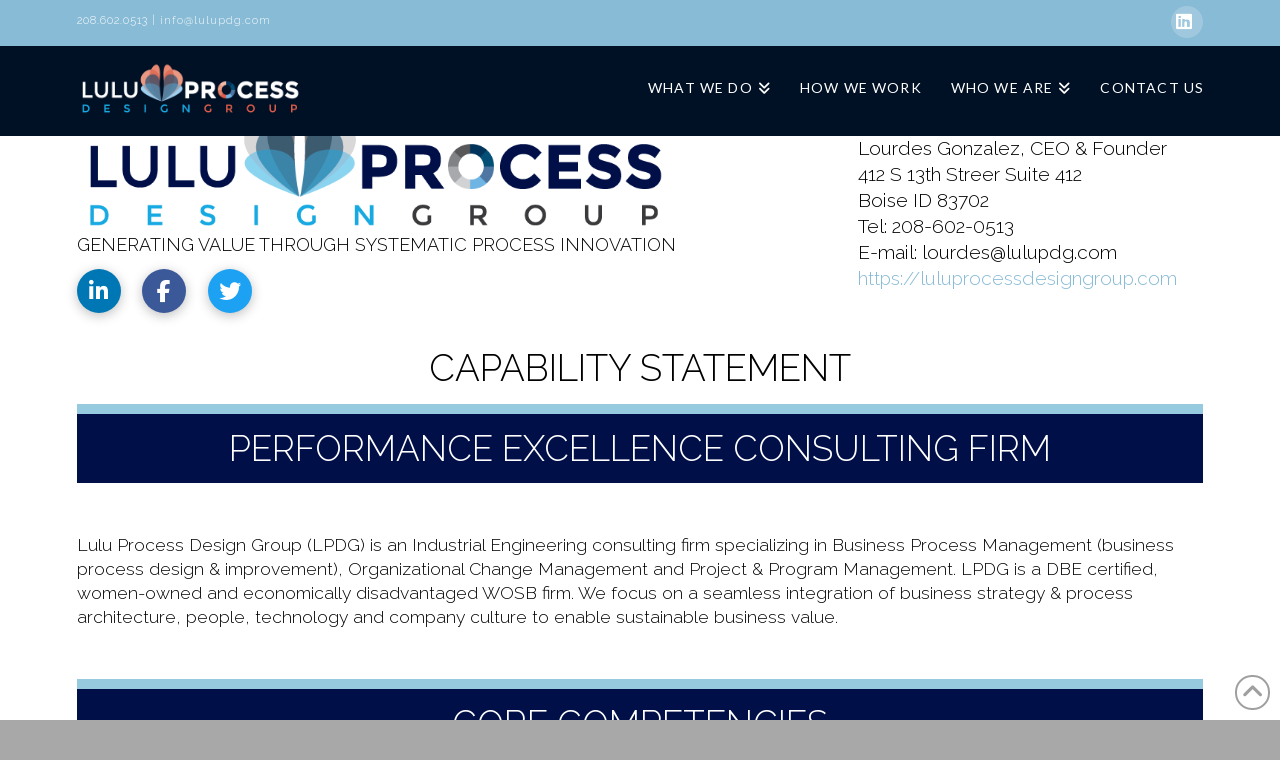

--- FILE ---
content_type: text/html; charset=UTF-8
request_url: https://luluprocessdesigngroup.com/who-we-are/capability-statement/
body_size: 20777
content:
<!DOCTYPE html>
<html class="no-js" lang="en-US">
<head>
<meta charset="UTF-8">
<meta name="viewport" content="width=device-width, initial-scale=1.0">
<link rel="pingback" href="https://luluprocessdesigngroup.com/xmlrpc.php">
<meta name='robots' content='index, follow, max-image-preview:large, max-snippet:-1, max-video-preview:-1' />
	<style>img:is([sizes="auto" i], [sizes^="auto," i]) { contain-intrinsic-size: 3000px 1500px }</style>
	
	<!-- This site is optimized with the Yoast SEO plugin v26.8 - https://yoast.com/product/yoast-seo-wordpress/ -->
	<title>Capability Statement - Lulu Process Design Group</title>
	<meta name="description" content="Processes are the business assets that create and deliver business value. Manage the maturity of your business processes using a focused, efficient andfact-based systematic assessment approach for asustainable value-driven performance." />
	<link rel="canonical" href="http://z09.976.myftpupload.com/who-we-are/capability-statement/" />
	<meta property="og:locale" content="en_US" />
	<meta property="og:type" content="article" />
	<meta property="og:title" content="Capability Statement - Lulu Process Design Group" />
	<meta property="og:description" content="Processes are the business assets that create and deliver business value. Manage the maturity of your business processes using a focused, efficient andfact-based systematic assessment approach for asustainable value-driven performance." />
	<meta property="og:url" content="http://z09.976.myftpupload.com/who-we-are/capability-statement/" />
	<meta property="og:site_name" content="Lulu Process Design Group" />
	<meta property="article:modified_time" content="2023-01-28T16:02:16+00:00" />
	<meta name="twitter:card" content="summary_large_image" />
	<meta name="twitter:label1" content="Est. reading time" />
	<meta name="twitter:data1" content="6 minutes" />
	<script type="application/ld+json" class="yoast-schema-graph">{"@context":"https://schema.org","@graph":[{"@type":"WebPage","@id":"http://z09.976.myftpupload.com/who-we-are/capability-statement/","url":"http://z09.976.myftpupload.com/who-we-are/capability-statement/","name":"Capability Statement - Lulu Process Design Group","isPartOf":{"@id":"https://luluprocessdesigngroup.com/#website"},"datePublished":"2019-05-24T16:43:22+00:00","dateModified":"2023-01-28T16:02:16+00:00","description":"Processes are the business assets that create and deliver business value. Manage the maturity of your business processes using a focused, efficient andfact-based systematic assessment approach for asustainable value-driven performance.","breadcrumb":{"@id":"http://z09.976.myftpupload.com/who-we-are/capability-statement/#breadcrumb"},"inLanguage":"en-US","potentialAction":[{"@type":"ReadAction","target":["http://z09.976.myftpupload.com/who-we-are/capability-statement/"]}]},{"@type":"BreadcrumbList","@id":"http://z09.976.myftpupload.com/who-we-are/capability-statement/#breadcrumb","itemListElement":[{"@type":"ListItem","position":1,"name":"Home","item":"https://luluprocessdesigngroup.com/"},{"@type":"ListItem","position":2,"name":"Who We Are","item":"http://z09.976.myftpupload.com/who-we-are/"},{"@type":"ListItem","position":3,"name":"Capability Statement"}]},{"@type":"WebSite","@id":"https://luluprocessdesigngroup.com/#website","url":"https://luluprocessdesigngroup.com/","name":"Lulu Process Design Group","description":"Generating Value Through Systematic Process Innovation","publisher":{"@id":"https://luluprocessdesigngroup.com/#organization"},"potentialAction":[{"@type":"SearchAction","target":{"@type":"EntryPoint","urlTemplate":"https://luluprocessdesigngroup.com/?s={search_term_string}"},"query-input":{"@type":"PropertyValueSpecification","valueRequired":true,"valueName":"search_term_string"}}],"inLanguage":"en-US"},{"@type":"Organization","@id":"https://luluprocessdesigngroup.com/#organization","name":"Lulu Process Design Group","url":"https://luluprocessdesigngroup.com/","logo":{"@type":"ImageObject","inLanguage":"en-US","@id":"https://luluprocessdesigngroup.com/#/schema/logo/image/","url":"https://luluprocessdesigngroup.com/wp-content/uploads/2018/10/Lulu_PDG_logo_blue_grey_coral.png","contentUrl":"https://luluprocessdesigngroup.com/wp-content/uploads/2018/10/Lulu_PDG_logo_blue_grey_coral.png","width":267,"height":75,"caption":"Lulu Process Design Group"},"image":{"@id":"https://luluprocessdesigngroup.com/#/schema/logo/image/"},"sameAs":["https://www.linkedin.com/in/lourdes-gonzalez-9a5b4b28"]}]}</script>
	<!-- / Yoast SEO plugin. -->


<link rel="alternate" type="application/rss+xml" title="Lulu Process Design Group &raquo; Feed" href="https://luluprocessdesigngroup.com/feed/" />
<link rel="alternate" type="application/rss+xml" title="Lulu Process Design Group &raquo; Comments Feed" href="https://luluprocessdesigngroup.com/comments/feed/" />
		<!-- This site uses the Google Analytics by MonsterInsights plugin v9.11.1 - Using Analytics tracking - https://www.monsterinsights.com/ -->
							<script src="//www.googletagmanager.com/gtag/js?id=G-XWEL8LM5YE"  data-cfasync="false" data-wpfc-render="false" type="text/javascript" async></script>
			<script data-cfasync="false" data-wpfc-render="false" type="text/javascript">
				var mi_version = '9.11.1';
				var mi_track_user = true;
				var mi_no_track_reason = '';
								var MonsterInsightsDefaultLocations = {"page_location":"https:\/\/luluprocessdesigngroup.com\/who-we-are\/capability-statement\/"};
								if ( typeof MonsterInsightsPrivacyGuardFilter === 'function' ) {
					var MonsterInsightsLocations = (typeof MonsterInsightsExcludeQuery === 'object') ? MonsterInsightsPrivacyGuardFilter( MonsterInsightsExcludeQuery ) : MonsterInsightsPrivacyGuardFilter( MonsterInsightsDefaultLocations );
				} else {
					var MonsterInsightsLocations = (typeof MonsterInsightsExcludeQuery === 'object') ? MonsterInsightsExcludeQuery : MonsterInsightsDefaultLocations;
				}

								var disableStrs = [
										'ga-disable-G-XWEL8LM5YE',
									];

				/* Function to detect opted out users */
				function __gtagTrackerIsOptedOut() {
					for (var index = 0; index < disableStrs.length; index++) {
						if (document.cookie.indexOf(disableStrs[index] + '=true') > -1) {
							return true;
						}
					}

					return false;
				}

				/* Disable tracking if the opt-out cookie exists. */
				if (__gtagTrackerIsOptedOut()) {
					for (var index = 0; index < disableStrs.length; index++) {
						window[disableStrs[index]] = true;
					}
				}

				/* Opt-out function */
				function __gtagTrackerOptout() {
					for (var index = 0; index < disableStrs.length; index++) {
						document.cookie = disableStrs[index] + '=true; expires=Thu, 31 Dec 2099 23:59:59 UTC; path=/';
						window[disableStrs[index]] = true;
					}
				}

				if ('undefined' === typeof gaOptout) {
					function gaOptout() {
						__gtagTrackerOptout();
					}
				}
								window.dataLayer = window.dataLayer || [];

				window.MonsterInsightsDualTracker = {
					helpers: {},
					trackers: {},
				};
				if (mi_track_user) {
					function __gtagDataLayer() {
						dataLayer.push(arguments);
					}

					function __gtagTracker(type, name, parameters) {
						if (!parameters) {
							parameters = {};
						}

						if (parameters.send_to) {
							__gtagDataLayer.apply(null, arguments);
							return;
						}

						if (type === 'event') {
														parameters.send_to = monsterinsights_frontend.v4_id;
							var hookName = name;
							if (typeof parameters['event_category'] !== 'undefined') {
								hookName = parameters['event_category'] + ':' + name;
							}

							if (typeof MonsterInsightsDualTracker.trackers[hookName] !== 'undefined') {
								MonsterInsightsDualTracker.trackers[hookName](parameters);
							} else {
								__gtagDataLayer('event', name, parameters);
							}
							
						} else {
							__gtagDataLayer.apply(null, arguments);
						}
					}

					__gtagTracker('js', new Date());
					__gtagTracker('set', {
						'developer_id.dZGIzZG': true,
											});
					if ( MonsterInsightsLocations.page_location ) {
						__gtagTracker('set', MonsterInsightsLocations);
					}
										__gtagTracker('config', 'G-XWEL8LM5YE', {"forceSSL":"true"} );
										window.gtag = __gtagTracker;										(function () {
						/* https://developers.google.com/analytics/devguides/collection/analyticsjs/ */
						/* ga and __gaTracker compatibility shim. */
						var noopfn = function () {
							return null;
						};
						var newtracker = function () {
							return new Tracker();
						};
						var Tracker = function () {
							return null;
						};
						var p = Tracker.prototype;
						p.get = noopfn;
						p.set = noopfn;
						p.send = function () {
							var args = Array.prototype.slice.call(arguments);
							args.unshift('send');
							__gaTracker.apply(null, args);
						};
						var __gaTracker = function () {
							var len = arguments.length;
							if (len === 0) {
								return;
							}
							var f = arguments[len - 1];
							if (typeof f !== 'object' || f === null || typeof f.hitCallback !== 'function') {
								if ('send' === arguments[0]) {
									var hitConverted, hitObject = false, action;
									if ('event' === arguments[1]) {
										if ('undefined' !== typeof arguments[3]) {
											hitObject = {
												'eventAction': arguments[3],
												'eventCategory': arguments[2],
												'eventLabel': arguments[4],
												'value': arguments[5] ? arguments[5] : 1,
											}
										}
									}
									if ('pageview' === arguments[1]) {
										if ('undefined' !== typeof arguments[2]) {
											hitObject = {
												'eventAction': 'page_view',
												'page_path': arguments[2],
											}
										}
									}
									if (typeof arguments[2] === 'object') {
										hitObject = arguments[2];
									}
									if (typeof arguments[5] === 'object') {
										Object.assign(hitObject, arguments[5]);
									}
									if ('undefined' !== typeof arguments[1].hitType) {
										hitObject = arguments[1];
										if ('pageview' === hitObject.hitType) {
											hitObject.eventAction = 'page_view';
										}
									}
									if (hitObject) {
										action = 'timing' === arguments[1].hitType ? 'timing_complete' : hitObject.eventAction;
										hitConverted = mapArgs(hitObject);
										__gtagTracker('event', action, hitConverted);
									}
								}
								return;
							}

							function mapArgs(args) {
								var arg, hit = {};
								var gaMap = {
									'eventCategory': 'event_category',
									'eventAction': 'event_action',
									'eventLabel': 'event_label',
									'eventValue': 'event_value',
									'nonInteraction': 'non_interaction',
									'timingCategory': 'event_category',
									'timingVar': 'name',
									'timingValue': 'value',
									'timingLabel': 'event_label',
									'page': 'page_path',
									'location': 'page_location',
									'title': 'page_title',
									'referrer' : 'page_referrer',
								};
								for (arg in args) {
																		if (!(!args.hasOwnProperty(arg) || !gaMap.hasOwnProperty(arg))) {
										hit[gaMap[arg]] = args[arg];
									} else {
										hit[arg] = args[arg];
									}
								}
								return hit;
							}

							try {
								f.hitCallback();
							} catch (ex) {
							}
						};
						__gaTracker.create = newtracker;
						__gaTracker.getByName = newtracker;
						__gaTracker.getAll = function () {
							return [];
						};
						__gaTracker.remove = noopfn;
						__gaTracker.loaded = true;
						window['__gaTracker'] = __gaTracker;
					})();
									} else {
										console.log("");
					(function () {
						function __gtagTracker() {
							return null;
						}

						window['__gtagTracker'] = __gtagTracker;
						window['gtag'] = __gtagTracker;
					})();
									}
			</script>
							<!-- / Google Analytics by MonsterInsights -->
		<script type="text/javascript">
/* <![CDATA[ */
window._wpemojiSettings = {"baseUrl":"https:\/\/s.w.org\/images\/core\/emoji\/16.0.1\/72x72\/","ext":".png","svgUrl":"https:\/\/s.w.org\/images\/core\/emoji\/16.0.1\/svg\/","svgExt":".svg","source":{"concatemoji":"https:\/\/luluprocessdesigngroup.com\/wp-includes\/js\/wp-emoji-release.min.js?ver=6.8.3"}};
/*! This file is auto-generated */
!function(s,n){var o,i,e;function c(e){try{var t={supportTests:e,timestamp:(new Date).valueOf()};sessionStorage.setItem(o,JSON.stringify(t))}catch(e){}}function p(e,t,n){e.clearRect(0,0,e.canvas.width,e.canvas.height),e.fillText(t,0,0);var t=new Uint32Array(e.getImageData(0,0,e.canvas.width,e.canvas.height).data),a=(e.clearRect(0,0,e.canvas.width,e.canvas.height),e.fillText(n,0,0),new Uint32Array(e.getImageData(0,0,e.canvas.width,e.canvas.height).data));return t.every(function(e,t){return e===a[t]})}function u(e,t){e.clearRect(0,0,e.canvas.width,e.canvas.height),e.fillText(t,0,0);for(var n=e.getImageData(16,16,1,1),a=0;a<n.data.length;a++)if(0!==n.data[a])return!1;return!0}function f(e,t,n,a){switch(t){case"flag":return n(e,"\ud83c\udff3\ufe0f\u200d\u26a7\ufe0f","\ud83c\udff3\ufe0f\u200b\u26a7\ufe0f")?!1:!n(e,"\ud83c\udde8\ud83c\uddf6","\ud83c\udde8\u200b\ud83c\uddf6")&&!n(e,"\ud83c\udff4\udb40\udc67\udb40\udc62\udb40\udc65\udb40\udc6e\udb40\udc67\udb40\udc7f","\ud83c\udff4\u200b\udb40\udc67\u200b\udb40\udc62\u200b\udb40\udc65\u200b\udb40\udc6e\u200b\udb40\udc67\u200b\udb40\udc7f");case"emoji":return!a(e,"\ud83e\udedf")}return!1}function g(e,t,n,a){var r="undefined"!=typeof WorkerGlobalScope&&self instanceof WorkerGlobalScope?new OffscreenCanvas(300,150):s.createElement("canvas"),o=r.getContext("2d",{willReadFrequently:!0}),i=(o.textBaseline="top",o.font="600 32px Arial",{});return e.forEach(function(e){i[e]=t(o,e,n,a)}),i}function t(e){var t=s.createElement("script");t.src=e,t.defer=!0,s.head.appendChild(t)}"undefined"!=typeof Promise&&(o="wpEmojiSettingsSupports",i=["flag","emoji"],n.supports={everything:!0,everythingExceptFlag:!0},e=new Promise(function(e){s.addEventListener("DOMContentLoaded",e,{once:!0})}),new Promise(function(t){var n=function(){try{var e=JSON.parse(sessionStorage.getItem(o));if("object"==typeof e&&"number"==typeof e.timestamp&&(new Date).valueOf()<e.timestamp+604800&&"object"==typeof e.supportTests)return e.supportTests}catch(e){}return null}();if(!n){if("undefined"!=typeof Worker&&"undefined"!=typeof OffscreenCanvas&&"undefined"!=typeof URL&&URL.createObjectURL&&"undefined"!=typeof Blob)try{var e="postMessage("+g.toString()+"("+[JSON.stringify(i),f.toString(),p.toString(),u.toString()].join(",")+"));",a=new Blob([e],{type:"text/javascript"}),r=new Worker(URL.createObjectURL(a),{name:"wpTestEmojiSupports"});return void(r.onmessage=function(e){c(n=e.data),r.terminate(),t(n)})}catch(e){}c(n=g(i,f,p,u))}t(n)}).then(function(e){for(var t in e)n.supports[t]=e[t],n.supports.everything=n.supports.everything&&n.supports[t],"flag"!==t&&(n.supports.everythingExceptFlag=n.supports.everythingExceptFlag&&n.supports[t]);n.supports.everythingExceptFlag=n.supports.everythingExceptFlag&&!n.supports.flag,n.DOMReady=!1,n.readyCallback=function(){n.DOMReady=!0}}).then(function(){return e}).then(function(){var e;n.supports.everything||(n.readyCallback(),(e=n.source||{}).concatemoji?t(e.concatemoji):e.wpemoji&&e.twemoji&&(t(e.twemoji),t(e.wpemoji)))}))}((window,document),window._wpemojiSettings);
/* ]]> */
</script>
<link rel='stylesheet' id='layerslider-css' href='https://luluprocessdesigngroup.com/wp-content/plugins/LayerSlider/assets/static/layerslider/css/layerslider.css?ver=8.1.2' type='text/css' media='all' />
<style id='wp-emoji-styles-inline-css' type='text/css'>

	img.wp-smiley, img.emoji {
		display: inline !important;
		border: none !important;
		box-shadow: none !important;
		height: 1em !important;
		width: 1em !important;
		margin: 0 0.07em !important;
		vertical-align: -0.1em !important;
		background: none !important;
		padding: 0 !important;
	}
</style>
<link rel='stylesheet' id='wp-block-library-css' href='https://luluprocessdesigngroup.com/wp-includes/css/dist/block-library/style.min.css?ver=6.8.3' type='text/css' media='all' />
<style id='wp-block-library-theme-inline-css' type='text/css'>
.wp-block-audio :where(figcaption){color:#555;font-size:13px;text-align:center}.is-dark-theme .wp-block-audio :where(figcaption){color:#ffffffa6}.wp-block-audio{margin:0 0 1em}.wp-block-code{border:1px solid #ccc;border-radius:4px;font-family:Menlo,Consolas,monaco,monospace;padding:.8em 1em}.wp-block-embed :where(figcaption){color:#555;font-size:13px;text-align:center}.is-dark-theme .wp-block-embed :where(figcaption){color:#ffffffa6}.wp-block-embed{margin:0 0 1em}.blocks-gallery-caption{color:#555;font-size:13px;text-align:center}.is-dark-theme .blocks-gallery-caption{color:#ffffffa6}:root :where(.wp-block-image figcaption){color:#555;font-size:13px;text-align:center}.is-dark-theme :root :where(.wp-block-image figcaption){color:#ffffffa6}.wp-block-image{margin:0 0 1em}.wp-block-pullquote{border-bottom:4px solid;border-top:4px solid;color:currentColor;margin-bottom:1.75em}.wp-block-pullquote cite,.wp-block-pullquote footer,.wp-block-pullquote__citation{color:currentColor;font-size:.8125em;font-style:normal;text-transform:uppercase}.wp-block-quote{border-left:.25em solid;margin:0 0 1.75em;padding-left:1em}.wp-block-quote cite,.wp-block-quote footer{color:currentColor;font-size:.8125em;font-style:normal;position:relative}.wp-block-quote:where(.has-text-align-right){border-left:none;border-right:.25em solid;padding-left:0;padding-right:1em}.wp-block-quote:where(.has-text-align-center){border:none;padding-left:0}.wp-block-quote.is-large,.wp-block-quote.is-style-large,.wp-block-quote:where(.is-style-plain){border:none}.wp-block-search .wp-block-search__label{font-weight:700}.wp-block-search__button{border:1px solid #ccc;padding:.375em .625em}:where(.wp-block-group.has-background){padding:1.25em 2.375em}.wp-block-separator.has-css-opacity{opacity:.4}.wp-block-separator{border:none;border-bottom:2px solid;margin-left:auto;margin-right:auto}.wp-block-separator.has-alpha-channel-opacity{opacity:1}.wp-block-separator:not(.is-style-wide):not(.is-style-dots){width:100px}.wp-block-separator.has-background:not(.is-style-dots){border-bottom:none;height:1px}.wp-block-separator.has-background:not(.is-style-wide):not(.is-style-dots){height:2px}.wp-block-table{margin:0 0 1em}.wp-block-table td,.wp-block-table th{word-break:normal}.wp-block-table :where(figcaption){color:#555;font-size:13px;text-align:center}.is-dark-theme .wp-block-table :where(figcaption){color:#ffffffa6}.wp-block-video :where(figcaption){color:#555;font-size:13px;text-align:center}.is-dark-theme .wp-block-video :where(figcaption){color:#ffffffa6}.wp-block-video{margin:0 0 1em}:root :where(.wp-block-template-part.has-background){margin-bottom:0;margin-top:0;padding:1.25em 2.375em}
</style>
<style id='classic-theme-styles-inline-css' type='text/css'>
/*! This file is auto-generated */
.wp-block-button__link{color:#fff;background-color:#32373c;border-radius:9999px;box-shadow:none;text-decoration:none;padding:calc(.667em + 2px) calc(1.333em + 2px);font-size:1.125em}.wp-block-file__button{background:#32373c;color:#fff;text-decoration:none}
</style>
<style id='global-styles-inline-css' type='text/css'>
:root{--wp--preset--aspect-ratio--square: 1;--wp--preset--aspect-ratio--4-3: 4/3;--wp--preset--aspect-ratio--3-4: 3/4;--wp--preset--aspect-ratio--3-2: 3/2;--wp--preset--aspect-ratio--2-3: 2/3;--wp--preset--aspect-ratio--16-9: 16/9;--wp--preset--aspect-ratio--9-16: 9/16;--wp--preset--color--black: #000000;--wp--preset--color--cyan-bluish-gray: #abb8c3;--wp--preset--color--white: #ffffff;--wp--preset--color--pale-pink: #f78da7;--wp--preset--color--vivid-red: #cf2e2e;--wp--preset--color--luminous-vivid-orange: #ff6900;--wp--preset--color--luminous-vivid-amber: #fcb900;--wp--preset--color--light-green-cyan: #7bdcb5;--wp--preset--color--vivid-green-cyan: #00d084;--wp--preset--color--pale-cyan-blue: #8ed1fc;--wp--preset--color--vivid-cyan-blue: #0693e3;--wp--preset--color--vivid-purple: #9b51e0;--wp--preset--gradient--vivid-cyan-blue-to-vivid-purple: linear-gradient(135deg,rgba(6,147,227,1) 0%,rgb(155,81,224) 100%);--wp--preset--gradient--light-green-cyan-to-vivid-green-cyan: linear-gradient(135deg,rgb(122,220,180) 0%,rgb(0,208,130) 100%);--wp--preset--gradient--luminous-vivid-amber-to-luminous-vivid-orange: linear-gradient(135deg,rgba(252,185,0,1) 0%,rgba(255,105,0,1) 100%);--wp--preset--gradient--luminous-vivid-orange-to-vivid-red: linear-gradient(135deg,rgba(255,105,0,1) 0%,rgb(207,46,46) 100%);--wp--preset--gradient--very-light-gray-to-cyan-bluish-gray: linear-gradient(135deg,rgb(238,238,238) 0%,rgb(169,184,195) 100%);--wp--preset--gradient--cool-to-warm-spectrum: linear-gradient(135deg,rgb(74,234,220) 0%,rgb(151,120,209) 20%,rgb(207,42,186) 40%,rgb(238,44,130) 60%,rgb(251,105,98) 80%,rgb(254,248,76) 100%);--wp--preset--gradient--blush-light-purple: linear-gradient(135deg,rgb(255,206,236) 0%,rgb(152,150,240) 100%);--wp--preset--gradient--blush-bordeaux: linear-gradient(135deg,rgb(254,205,165) 0%,rgb(254,45,45) 50%,rgb(107,0,62) 100%);--wp--preset--gradient--luminous-dusk: linear-gradient(135deg,rgb(255,203,112) 0%,rgb(199,81,192) 50%,rgb(65,88,208) 100%);--wp--preset--gradient--pale-ocean: linear-gradient(135deg,rgb(255,245,203) 0%,rgb(182,227,212) 50%,rgb(51,167,181) 100%);--wp--preset--gradient--electric-grass: linear-gradient(135deg,rgb(202,248,128) 0%,rgb(113,206,126) 100%);--wp--preset--gradient--midnight: linear-gradient(135deg,rgb(2,3,129) 0%,rgb(40,116,252) 100%);--wp--preset--font-size--small: 13px;--wp--preset--font-size--medium: 20px;--wp--preset--font-size--large: 36px;--wp--preset--font-size--x-large: 42px;--wp--preset--spacing--20: 0.44rem;--wp--preset--spacing--30: 0.67rem;--wp--preset--spacing--40: 1rem;--wp--preset--spacing--50: 1.5rem;--wp--preset--spacing--60: 2.25rem;--wp--preset--spacing--70: 3.38rem;--wp--preset--spacing--80: 5.06rem;--wp--preset--shadow--natural: 6px 6px 9px rgba(0, 0, 0, 0.2);--wp--preset--shadow--deep: 12px 12px 50px rgba(0, 0, 0, 0.4);--wp--preset--shadow--sharp: 6px 6px 0px rgba(0, 0, 0, 0.2);--wp--preset--shadow--outlined: 6px 6px 0px -3px rgba(255, 255, 255, 1), 6px 6px rgba(0, 0, 0, 1);--wp--preset--shadow--crisp: 6px 6px 0px rgba(0, 0, 0, 1);}:where(.is-layout-flex){gap: 0.5em;}:where(.is-layout-grid){gap: 0.5em;}body .is-layout-flex{display: flex;}.is-layout-flex{flex-wrap: wrap;align-items: center;}.is-layout-flex > :is(*, div){margin: 0;}body .is-layout-grid{display: grid;}.is-layout-grid > :is(*, div){margin: 0;}:where(.wp-block-columns.is-layout-flex){gap: 2em;}:where(.wp-block-columns.is-layout-grid){gap: 2em;}:where(.wp-block-post-template.is-layout-flex){gap: 1.25em;}:where(.wp-block-post-template.is-layout-grid){gap: 1.25em;}.has-black-color{color: var(--wp--preset--color--black) !important;}.has-cyan-bluish-gray-color{color: var(--wp--preset--color--cyan-bluish-gray) !important;}.has-white-color{color: var(--wp--preset--color--white) !important;}.has-pale-pink-color{color: var(--wp--preset--color--pale-pink) !important;}.has-vivid-red-color{color: var(--wp--preset--color--vivid-red) !important;}.has-luminous-vivid-orange-color{color: var(--wp--preset--color--luminous-vivid-orange) !important;}.has-luminous-vivid-amber-color{color: var(--wp--preset--color--luminous-vivid-amber) !important;}.has-light-green-cyan-color{color: var(--wp--preset--color--light-green-cyan) !important;}.has-vivid-green-cyan-color{color: var(--wp--preset--color--vivid-green-cyan) !important;}.has-pale-cyan-blue-color{color: var(--wp--preset--color--pale-cyan-blue) !important;}.has-vivid-cyan-blue-color{color: var(--wp--preset--color--vivid-cyan-blue) !important;}.has-vivid-purple-color{color: var(--wp--preset--color--vivid-purple) !important;}.has-black-background-color{background-color: var(--wp--preset--color--black) !important;}.has-cyan-bluish-gray-background-color{background-color: var(--wp--preset--color--cyan-bluish-gray) !important;}.has-white-background-color{background-color: var(--wp--preset--color--white) !important;}.has-pale-pink-background-color{background-color: var(--wp--preset--color--pale-pink) !important;}.has-vivid-red-background-color{background-color: var(--wp--preset--color--vivid-red) !important;}.has-luminous-vivid-orange-background-color{background-color: var(--wp--preset--color--luminous-vivid-orange) !important;}.has-luminous-vivid-amber-background-color{background-color: var(--wp--preset--color--luminous-vivid-amber) !important;}.has-light-green-cyan-background-color{background-color: var(--wp--preset--color--light-green-cyan) !important;}.has-vivid-green-cyan-background-color{background-color: var(--wp--preset--color--vivid-green-cyan) !important;}.has-pale-cyan-blue-background-color{background-color: var(--wp--preset--color--pale-cyan-blue) !important;}.has-vivid-cyan-blue-background-color{background-color: var(--wp--preset--color--vivid-cyan-blue) !important;}.has-vivid-purple-background-color{background-color: var(--wp--preset--color--vivid-purple) !important;}.has-black-border-color{border-color: var(--wp--preset--color--black) !important;}.has-cyan-bluish-gray-border-color{border-color: var(--wp--preset--color--cyan-bluish-gray) !important;}.has-white-border-color{border-color: var(--wp--preset--color--white) !important;}.has-pale-pink-border-color{border-color: var(--wp--preset--color--pale-pink) !important;}.has-vivid-red-border-color{border-color: var(--wp--preset--color--vivid-red) !important;}.has-luminous-vivid-orange-border-color{border-color: var(--wp--preset--color--luminous-vivid-orange) !important;}.has-luminous-vivid-amber-border-color{border-color: var(--wp--preset--color--luminous-vivid-amber) !important;}.has-light-green-cyan-border-color{border-color: var(--wp--preset--color--light-green-cyan) !important;}.has-vivid-green-cyan-border-color{border-color: var(--wp--preset--color--vivid-green-cyan) !important;}.has-pale-cyan-blue-border-color{border-color: var(--wp--preset--color--pale-cyan-blue) !important;}.has-vivid-cyan-blue-border-color{border-color: var(--wp--preset--color--vivid-cyan-blue) !important;}.has-vivid-purple-border-color{border-color: var(--wp--preset--color--vivid-purple) !important;}.has-vivid-cyan-blue-to-vivid-purple-gradient-background{background: var(--wp--preset--gradient--vivid-cyan-blue-to-vivid-purple) !important;}.has-light-green-cyan-to-vivid-green-cyan-gradient-background{background: var(--wp--preset--gradient--light-green-cyan-to-vivid-green-cyan) !important;}.has-luminous-vivid-amber-to-luminous-vivid-orange-gradient-background{background: var(--wp--preset--gradient--luminous-vivid-amber-to-luminous-vivid-orange) !important;}.has-luminous-vivid-orange-to-vivid-red-gradient-background{background: var(--wp--preset--gradient--luminous-vivid-orange-to-vivid-red) !important;}.has-very-light-gray-to-cyan-bluish-gray-gradient-background{background: var(--wp--preset--gradient--very-light-gray-to-cyan-bluish-gray) !important;}.has-cool-to-warm-spectrum-gradient-background{background: var(--wp--preset--gradient--cool-to-warm-spectrum) !important;}.has-blush-light-purple-gradient-background{background: var(--wp--preset--gradient--blush-light-purple) !important;}.has-blush-bordeaux-gradient-background{background: var(--wp--preset--gradient--blush-bordeaux) !important;}.has-luminous-dusk-gradient-background{background: var(--wp--preset--gradient--luminous-dusk) !important;}.has-pale-ocean-gradient-background{background: var(--wp--preset--gradient--pale-ocean) !important;}.has-electric-grass-gradient-background{background: var(--wp--preset--gradient--electric-grass) !important;}.has-midnight-gradient-background{background: var(--wp--preset--gradient--midnight) !important;}.has-small-font-size{font-size: var(--wp--preset--font-size--small) !important;}.has-medium-font-size{font-size: var(--wp--preset--font-size--medium) !important;}.has-large-font-size{font-size: var(--wp--preset--font-size--large) !important;}.has-x-large-font-size{font-size: var(--wp--preset--font-size--x-large) !important;}
:where(.wp-block-post-template.is-layout-flex){gap: 1.25em;}:where(.wp-block-post-template.is-layout-grid){gap: 1.25em;}
:where(.wp-block-columns.is-layout-flex){gap: 2em;}:where(.wp-block-columns.is-layout-grid){gap: 2em;}
:root :where(.wp-block-pullquote){font-size: 1.5em;line-height: 1.6;}
</style>
<link rel='stylesheet' id='mg_modalbox-style-css' href='https://luluprocessdesigngroup.com/wp-content/plugins/modalbox-for-cornerstone/assets/styles/magnific-popup.css?ver=1.0' type='text/css' media='all' />
<link rel='stylesheet' id='wp-components-css' href='https://luluprocessdesigngroup.com/wp-includes/css/dist/components/style.min.css?ver=6.8.3' type='text/css' media='all' />
<link rel='stylesheet' id='godaddy-styles-css' href='https://luluprocessdesigngroup.com/wp-content/mu-plugins/vendor/wpex/godaddy-launch/includes/Dependencies/GoDaddy/Styles/build/latest.css?ver=2.0.2' type='text/css' media='all' />
<link rel='stylesheet' id='x-stack-css' href='https://luluprocessdesigngroup.com/wp-content/themes/x/framework/dist/css/site/stacks/renew.css?ver=10.6.8' type='text/css' media='all' />
<style id='cs-inline-css' type='text/css'>
@media (min-width:1200px){.x-hide-xl{display:none !important;}}@media (min-width:979px) and (max-width:1199px){.x-hide-lg{display:none !important;}}@media (min-width:767px) and (max-width:978px){.x-hide-md{display:none !important;}}@media (min-width:480px) and (max-width:766px){.x-hide-sm{display:none !important;}}@media (max-width:479px){.x-hide-xs{display:none !important;}} a,h1 a:hover,h2 a:hover,h3 a:hover,h4 a:hover,h5 a:hover,h6 a:hover,.x-comment-time:hover,#reply-title small a,.comment-reply-link:hover,.x-comment-author a:hover,.x-recent-posts a:hover .h-recent-posts{color:rgb(136,187,214);}a:hover,#reply-title small a:hover{color:rgb(220,93,72);}.entry-title i,.entry-title svg{color:#dddddd;}a.x-img-thumbnail:hover,li.bypostauthor > article.comment{border-color:rgb(136,187,214);}.flex-direction-nav a,.flex-control-nav a:hover,.flex-control-nav a.flex-active,.x-dropcap,.x-skill-bar .bar,.x-pricing-column.featured h2,.h-comments-title small,.x-pagination a:hover,.woocommerce-pagination a:hover,.x-entry-share .x-share:hover,.entry-thumb,.widget_tag_cloud .tagcloud a:hover,.widget_product_tag_cloud .tagcloud a:hover,.x-highlight,.x-recent-posts .x-recent-posts-img:after,.x-portfolio-filters{background-color:rgb(136,187,214);}.x-portfolio-filters:hover{background-color:rgb(220,93,72);}.x-main{width:calc(72% - 3.20197%);}.x-sidebar{width:calc(100% - 3.20197% - 72%);}.h-landmark{font-weight:300;}.x-comment-author a{color:rgb(102,102,102);}.x-comment-author a,.comment-form-author label,.comment-form-email label,.comment-form-url label,.comment-form-rating label,.comment-form-comment label,.widget_calendar #wp-calendar caption,.widget_calendar #wp-calendar th,.x-accordion-heading .x-accordion-toggle,.x-nav-tabs > li > a:hover,.x-nav-tabs > .active > a,.x-nav-tabs > .active > a:hover{color:rgb(0,16,37);}.widget_calendar #wp-calendar th{border-bottom-color:rgb(0,16,37);}.x-pagination span.current,.woocommerce-pagination span[aria-current],.x-portfolio-filters-menu,.widget_tag_cloud .tagcloud a,.h-feature-headline span i,.widget_price_filter .ui-slider .ui-slider-handle{background-color:rgb(0,16,37);}@media (max-width:978.98px){}html{font-size:14px;}@media (min-width:479px){html{font-size:14px;}}@media (min-width:766px){html{font-size:14px;}}@media (min-width:978px){html{font-size:14px;}}@media (min-width:1199px){html{font-size:14px;}}body{font-style:normal;font-weight:300;color:rgb(102,102,102);background-color:hsl(0,0%,66%);}.w-b{font-weight:300 !important;}h1,h2,h3,h4,h5,h6,.h1,.h2,.h3,.h4,.h5,.h6,.x-text-headline{font-family:"Raleway",sans-serif;font-style:normal;font-weight:300;}h1,.h1{letter-spacing:.001em;}h2,.h2{letter-spacing:.001em;}h3,.h3{letter-spacing:.001em;}h4,.h4{letter-spacing:.001em;}h5,.h5{letter-spacing:.001em;}h6,.h6{letter-spacing:.001em;}.w-h{font-weight:300 !important;}.x-container.width{width:88%;}.x-container.max{max-width:1200px;}.x-bar-content.x-container.width{flex-basis:88%;}.x-main.full{float:none;clear:both;display:block;width:auto;}@media (max-width:978.98px){.x-main.full,.x-main.left,.x-main.right,.x-sidebar.left,.x-sidebar.right{float:none;display:block;width:auto !important;}}.entry-header,.entry-content{font-size:1.25rem;}body,input,button,select,textarea{font-family:"Raleway",sans-serif;}h1,h2,h3,h4,h5,h6,.h1,.h2,.h3,.h4,.h5,.h6,h1 a,h2 a,h3 a,h4 a,h5 a,h6 a,.h1 a,.h2 a,.h3 a,.h4 a,.h5 a,.h6 a,blockquote{color:rgb(0,16,37);}.cfc-h-tx{color:rgb(0,16,37) !important;}.cfc-h-bd{border-color:rgb(0,16,37) !important;}.cfc-h-bg{background-color:rgb(0,16,37) !important;}.cfc-b-tx{color:rgb(102,102,102) !important;}.cfc-b-bd{border-color:rgb(102,102,102) !important;}.cfc-b-bg{background-color:rgb(102,102,102) !important;}.x-btn,.button,[type="submit"]{color:#ffffff;border-color:hsla(200,100%,60%,0);background-color:rgb(220,93,72);margin-bottom:0.25em;text-shadow:0 0.075em 0.075em rgba(0,0,0,0.5);box-shadow:0 0.25em 0 0 #a71000,0 4px 9px rgba(0,0,0,0.75);border-radius:0.25em;padding:0.579em 1.105em 0.842em;font-size:19px;}.x-btn:hover,.button:hover,[type="submit"]:hover{color:rgb(255,255,255);border-color:rgba(220,93,72,0);background-color:rgb(0,30,67);margin-bottom:0.25em;text-shadow:0 0.075em 0.075em rgba(0,0,0,0.5);box-shadow:0 0.25em 0 0 rgb(0,16,37),0 4px 9px rgba(0,0,0,0.75);}.x-btn.x-btn-real,.x-btn.x-btn-real:hover{margin-bottom:0.25em;text-shadow:0 0.075em 0.075em rgba(0,0,0,0.65);}.x-btn.x-btn-real{box-shadow:0 0.25em 0 0 #a71000,0 4px 9px rgba(0,0,0,0.75);}.x-btn.x-btn-real:hover{box-shadow:0 0.25em 0 0 rgb(0,16,37),0 4px 9px rgba(0,0,0,0.75);}.x-btn.x-btn-flat,.x-btn.x-btn-flat:hover{margin-bottom:0;text-shadow:0 0.075em 0.075em rgba(0,0,0,0.65);box-shadow:none;}.x-btn.x-btn-transparent,.x-btn.x-btn-transparent:hover{margin-bottom:0;border-width:3px;text-shadow:none;text-transform:uppercase;background-color:transparent;box-shadow:none;}.x-topbar .p-info,.x-topbar .p-info a,.x-topbar .x-social-global a{color:rgb(255,255,255);}.x-topbar .p-info a:hover{color:rgb(0,30,67);}.x-topbar{background-color:rgb(136,187,214);}.x-navbar .desktop .x-nav > li:before{padding-top:35px;}.x-navbar .desktop .x-nav > li > a,.x-navbar .desktop .sub-menu li > a,.x-navbar .mobile .x-nav li a{color:rgb(255,255,255);}.x-navbar .desktop .x-nav > li > a:hover,.x-navbar .desktop .x-nav > .x-active > a,.x-navbar .desktop .x-nav > .current-menu-item > a,.x-navbar .desktop .sub-menu li > a:hover,.x-navbar .desktop .sub-menu li.x-active > a,.x-navbar .desktop .sub-menu li.current-menu-item > a,.x-navbar .desktop .x-nav .x-megamenu > .sub-menu > li > a,.x-navbar .mobile .x-nav li > a:hover,.x-navbar .mobile .x-nav li.x-active > a,.x-navbar .mobile .x-nav li.current-menu-item > a{color:rgb(136,187,214);}.x-btn-navbar,.x-btn-navbar:hover{color:white;}.x-navbar .desktop .sub-menu li:before,.x-navbar .desktop .sub-menu li:after{background-color:rgb(255,255,255);}.x-navbar,.x-navbar .sub-menu{background-color:rgb(0,16,37) !important;}.x-btn-navbar,.x-btn-navbar.collapsed:hover{background-color:rgb(136,187,214);}.x-btn-navbar.collapsed{background-color:rgba(136,187,214,0.25);}.x-navbar .desktop .x-nav > li > a:hover > span,.x-navbar .desktop .x-nav > li.x-active > a > span,.x-navbar .desktop .x-nav > li.current-menu-item > a > span{box-shadow:0 2px 0 0 rgb(136,187,214);}.x-navbar .desktop .x-nav > li > a{height:90px;padding-top:35px;}.x-navbar .desktop .x-nav > li ul{top:90px;}.x-colophon.bottom{background-color:rgb(0,16,37);}.x-colophon.bottom,.x-colophon.bottom a,.x-colophon.bottom .x-social-global a{color:#ffffff;}body.x-navbar-fixed-top-active .x-navbar-wrap{height:90px;}.x-navbar-inner{min-height:90px;}.x-brand{margin-top:15px;font-family:"Exo",sans-serif;font-size:40px;font-style:normal;font-weight:400;letter-spacing:-0.035em;color:rgba(0,30,67,0.25);}.x-brand:hover,.x-brand:focus{color:rgba(0,30,67,0.25);}.x-brand img{width:calc(450px / 2);}.x-navbar .x-nav-wrap .x-nav > li > a{font-family:"Lato",sans-serif;font-style:normal;font-weight:400;letter-spacing:0.085em;text-transform:uppercase;}.x-navbar .desktop .x-nav > li > a{font-size:14px;}.x-navbar .desktop .x-nav > li > a:not(.x-btn-navbar-woocommerce){padding-left:15px;padding-right:15px;}.x-navbar .desktop .x-nav > li > a > span{margin-right:-0.085em;}.x-btn-navbar{margin-top:24px;}.x-btn-navbar,.x-btn-navbar.collapsed{font-size:24px;}@media (max-width:979px){body.x-navbar-fixed-top-active .x-navbar-wrap{height:auto;}.x-widgetbar{left:0;right:0;}}.x-colophon.bottom{background-color:rgb(0,16,37);}.x-colophon.bottom,.x-colophon.bottom a,.x-colophon.bottom .x-social-global a{color:#ffffff;}.bg .mejs-container,.x-video .mejs-container{position:unset !important;} @font-face{font-family:'FontAwesomePro';font-style:normal;font-weight:900;font-display:block;src:url('https://luluprocessdesigngroup.com/wp-content/plugins/cornerstone/assets/fonts/fa-solid-900.woff2?ver=6.7.2') format('woff2'),url('https://luluprocessdesigngroup.com/wp-content/plugins/cornerstone/assets/fonts/fa-solid-900.ttf?ver=6.7.2') format('truetype');}[data-x-fa-pro-icon]{font-family:"FontAwesomePro" !important;}[data-x-fa-pro-icon]:before{content:attr(data-x-fa-pro-icon);}[data-x-icon],[data-x-icon-o],[data-x-icon-l],[data-x-icon-s],[data-x-icon-b],[data-x-icon-sr],[data-x-icon-ss],[data-x-icon-sl],[data-x-fa-pro-icon],[class*="cs-fa-"]{display:inline-flex;font-style:normal;font-weight:400;text-decoration:inherit;text-rendering:auto;-webkit-font-smoothing:antialiased;-moz-osx-font-smoothing:grayscale;}[data-x-icon].left,[data-x-icon-o].left,[data-x-icon-l].left,[data-x-icon-s].left,[data-x-icon-b].left,[data-x-icon-sr].left,[data-x-icon-ss].left,[data-x-icon-sl].left,[data-x-fa-pro-icon].left,[class*="cs-fa-"].left{margin-right:0.5em;}[data-x-icon].right,[data-x-icon-o].right,[data-x-icon-l].right,[data-x-icon-s].right,[data-x-icon-b].right,[data-x-icon-sr].right,[data-x-icon-ss].right,[data-x-icon-sl].right,[data-x-fa-pro-icon].right,[class*="cs-fa-"].right{margin-left:0.5em;}[data-x-icon]:before,[data-x-icon-o]:before,[data-x-icon-l]:before,[data-x-icon-s]:before,[data-x-icon-b]:before,[data-x-icon-sr]:before,[data-x-icon-ss]:before,[data-x-icon-sl]:before,[data-x-fa-pro-icon]:before,[class*="cs-fa-"]:before{line-height:1;}@font-face{font-family:'FontAwesome';font-style:normal;font-weight:900;font-display:block;src:url('https://luluprocessdesigngroup.com/wp-content/plugins/cornerstone/assets/fonts/fa-solid-900.woff2?ver=6.7.2') format('woff2'),url('https://luluprocessdesigngroup.com/wp-content/plugins/cornerstone/assets/fonts/fa-solid-900.ttf?ver=6.7.2') format('truetype');}[data-x-icon],[data-x-icon-s],[data-x-icon][class*="cs-fa-"]{font-family:"FontAwesome" !important;font-weight:900;}[data-x-icon]:before,[data-x-icon][class*="cs-fa-"]:before{content:attr(data-x-icon);}[data-x-icon-s]:before{content:attr(data-x-icon-s);}@font-face{font-family:'FontAwesomeRegular';font-style:normal;font-weight:400;font-display:block;src:url('https://luluprocessdesigngroup.com/wp-content/plugins/cornerstone/assets/fonts/fa-regular-400.woff2?ver=6.7.2') format('woff2'),url('https://luluprocessdesigngroup.com/wp-content/plugins/cornerstone/assets/fonts/fa-regular-400.ttf?ver=6.7.2') format('truetype');}@font-face{font-family:'FontAwesomePro';font-style:normal;font-weight:400;font-display:block;src:url('https://luluprocessdesigngroup.com/wp-content/plugins/cornerstone/assets/fonts/fa-regular-400.woff2?ver=6.7.2') format('woff2'),url('https://luluprocessdesigngroup.com/wp-content/plugins/cornerstone/assets/fonts/fa-regular-400.ttf?ver=6.7.2') format('truetype');}[data-x-icon-o]{font-family:"FontAwesomeRegular" !important;}[data-x-icon-o]:before{content:attr(data-x-icon-o);}@font-face{font-family:'FontAwesomeLight';font-style:normal;font-weight:300;font-display:block;src:url('https://luluprocessdesigngroup.com/wp-content/plugins/cornerstone/assets/fonts/fa-light-300.woff2?ver=6.7.2') format('woff2'),url('https://luluprocessdesigngroup.com/wp-content/plugins/cornerstone/assets/fonts/fa-light-300.ttf?ver=6.7.2') format('truetype');}@font-face{font-family:'FontAwesomePro';font-style:normal;font-weight:300;font-display:block;src:url('https://luluprocessdesigngroup.com/wp-content/plugins/cornerstone/assets/fonts/fa-light-300.woff2?ver=6.7.2') format('woff2'),url('https://luluprocessdesigngroup.com/wp-content/plugins/cornerstone/assets/fonts/fa-light-300.ttf?ver=6.7.2') format('truetype');}[data-x-icon-l]{font-family:"FontAwesomeLight" !important;font-weight:300;}[data-x-icon-l]:before{content:attr(data-x-icon-l);}@font-face{font-family:'FontAwesomeBrands';font-style:normal;font-weight:normal;font-display:block;src:url('https://luluprocessdesigngroup.com/wp-content/plugins/cornerstone/assets/fonts/fa-brands-400.woff2?ver=6.7.2') format('woff2'),url('https://luluprocessdesigngroup.com/wp-content/plugins/cornerstone/assets/fonts/fa-brands-400.ttf?ver=6.7.2') format('truetype');}[data-x-icon-b]{font-family:"FontAwesomeBrands" !important;}[data-x-icon-b]:before{content:attr(data-x-icon-b);}.widget.widget_rss li .rsswidget:before{content:"\f35d";padding-right:0.4em;font-family:"FontAwesome";} .m195-0.x-section{margin-top:0px;margin-right:0px;margin-bottom:0px;margin-left:0px;padding-right:0px;padding-left:0px;z-index:1;}.m195-1.x-section{border-top-width:0;border-right-width:0;border-bottom-width:0;border-left-width:0;}.m195-2.x-section{padding-top:45px;padding-bottom:20px;}.m195-3.x-section{padding-top:0px;padding-bottom:0px;}.m195-4.x-section{border-top-width:10px;border-right-width:0px;border-bottom-width:0px;border-left-width:0px;border-top-style:solid;border-right-style:solid;border-bottom-style:solid;border-left-style:solid;border-top-color:rgb(150,202,223);border-right-color:rgb(150,202,223);border-bottom-color:rgb(150,202,223);border-left-color:rgb(150,202,223);}.m195-5.x-section{background-color:rgb(0,15,71);}.m195-6.x-container{margin-top:0em;margin-right:auto;margin-bottom:0em;margin-left:auto;}.m195-7.x-container{border-top-width:0;border-right-width:0;border-bottom-width:0;border-left-width:0;box-shadow:none;z-index:1;}.m195-9.x-column{border-top-width:0;border-right-width:0;border-bottom-width:0;border-left-width:0;box-shadow:none;z-index:1;}.m195-b.x-column{text-align:left;}.m195-c.x-column{background-color:rgba(0,15,71,0);}.m195-d.x-column{background-color:rgb(0,15,71);}.m195-e.x-column{background-color:rgb(235,235,235);}.m195-f.x-column{padding-top:0em;padding-right:3%;padding-bottom:0em;padding-left:3%;}.m195-g.x-image{font-size:1em;max-width:600px;border-top-width:0;border-right-width:0;border-bottom-width:0;border-left-width:0;background-color:transparent;}.m195-g.x-image img{aspect-ratio:auto;}.m195-h{padding-top:0px;}.m195-i{padding-right:0;padding-bottom:0;padding-left:0;font-size:1em;}.m195-j{padding-top:12px;}.m195-k{padding-top:52px;}.m195-l{padding-top:50px;}.m195-m{padding-top:25px;}.m195-n{padding-top:15px;}.m195-o{padding-top:20px;}.m195-p.x-text{border-top-width:0;border-right-width:0;border-bottom-width:0;border-left-width:0;font-family:inherit;font-style:normal;letter-spacing:0em;text-transform:none;color:rgba(0,0,0,1);}.m195-p.x-text > :first-child{margin-top:0;}.m195-p.x-text > :last-child{margin-bottom:0;}.m195-r.x-text{font-size:18px;font-weight:500;}.m195-s.x-text{line-height:1.4;}.m195-t.x-text{font-size:1.1em;}.m195-u.x-text{font-weight:400;}.m195-v.x-text{font-size:1em;}.m195-w.x-text{text-align:left;}.m195-x.x-text{padding-top:1em;padding-right:0em;padding-bottom:1em;padding-left:0em;text-align:center;background-color:rgba(0,0,0,0);}.m195-y.x-text{font-size:1.75em;font-weight:600;}.m195-z.x-text{font-size:0.8em;line-height:1.6;}.m195-10.x-text{font-size:.95em;line-height:1.9;}.m195-11.x-anchor {width:2.5em;height:2.5em;margin-top:0em;margin-bottom:0em;border-top-width:0;border-right-width:0;border-bottom-width:0;border-left-width:0;border-top-left-radius:100em;border-top-right-radius:100em;border-bottom-right-radius:100em;border-bottom-left-radius:100em;font-size:1em;box-shadow:0em 0.15em 0.65em 0em rgba(0,0,0,0.25);}.m195-11.x-anchor .x-anchor-content {display:flex;flex-direction:row;justify-content:center;align-items:center;}.m195-11.x-anchor:hover,.m195-11.x-anchor[class*="active"],[data-x-effect-provider*="colors"]:hover .m195-11.x-anchor {background-color:rgba(255,255,255,1);}.m195-11.x-anchor .x-graphic {margin-top:5px;margin-right:5px;margin-bottom:5px;margin-left:5px;}.m195-11.x-anchor .x-graphic-icon {font-size:1.25em;width:1em;color:rgb(255,255,255);border-top-width:0;border-right-width:0;border-bottom-width:0;border-left-width:0;height:1em;line-height:1em;background-color:transparent;}.m195-12.x-anchor {margin-right:1em;margin-left:0em;background-color:rgb(0,119,181);}.m195-12.x-anchor:hover .x-graphic-icon,.m195-12.x-anchor[class*="active"] .x-graphic-icon,[data-x-effect-provider*="colors"]:hover .m195-12.x-anchor .x-graphic-icon {color:rgb(0,119,181);}.m195-13.x-anchor {margin-right:.25em;margin-left:.25em;background-color:rgb(59,89,152);}.m195-13.x-anchor:hover .x-graphic-icon,.m195-13.x-anchor[class*="active"] .x-graphic-icon,[data-x-effect-provider*="colors"]:hover .m195-13.x-anchor .x-graphic-icon {color:rgb(59,89,152);}.m195-14.x-anchor {margin-right:0em;margin-left:1em;background-color:rgb(29,161,242);}.m195-14.x-anchor:hover .x-graphic-icon,.m195-14.x-anchor[class*="active"] .x-graphic-icon,[data-x-effect-provider*="colors"]:hover .m195-14.x-anchor .x-graphic-icon {color:rgb(29,161,242);}.m195-15.x-text{border-top-width:0;border-right-width:0;border-bottom-width:0;border-left-width:0;}.m195-15.x-text .x-text-content-text-primary{font-family:inherit;font-weight:500;line-height:1.4;letter-spacing:0em;text-transform:none;}.m195-16.x-text{font-size:2em;}.m195-17.x-text .x-text-content-text{margin-top:10px;}.m195-17.x-text .x-text-content-text-primary{font-style:normal;}.m195-18.x-text .x-text-content-text{margin-right:0px;margin-left:0px;}.m195-18.x-text .x-text-content-text-primary{font-size:1.05em;}.m195-19.x-text .x-text-content-text{margin-bottom:10px;}.m195-1a.x-text .x-text-content-text-primary{text-align:center;}.m195-1b.x-text .x-text-content-text-primary{color:rgb(0,0,0);}.m195-1c.x-text{font-size:1.75em;}.m195-1c.x-text .x-text-content-text-primary{font-size:1.15em;}.m195-1d.x-text .x-text-content-text{margin-right:10px;margin-left:10px;}.m195-1e.x-text .x-text-content-text-primary{color:rgb(255,255,255);}.m195-1f.x-text .x-text-content-text{margin-bottom:0px;}.m195-1g.x-text{font-size:1.0em;}.m195-1g.x-text .x-text-content-text{margin-top:0px;margin-bottom:15px;}.m195-1g.x-text .x-text-content-text-primary{font-size:1.25em;font-style:italic;}.m195-1h.x-text{font-size:1.5em;}.m195-1h.x-text .x-text-content-text-primary{text-align:left;}.m195-1i.x-text .x-text-content-text-primary{font-size:0.8em;}.m195-1j{width:100%;max-width:none;border-top-width:8px;border-right-width:0;border-bottom-width:0;border-left-width:0;border-top-style:solid;border-right-style:solid;border-bottom-style:solid;border-left-style:solid;border-top-color:rgb(150,202,223);border-right-color:rgb(150,202,223);border-bottom-color:rgb(150,202,223);border-left-color:rgb(150,202,223);font-size:1em;}  h1,.h1,h2,.h2,h3,.h3{line-height:1.3;}h4,.h4,h5,.h5 h6,.h6{line-height:1.5;}input[type=text],input[type=email]{height:50px;border-radius:3px;}.masthead{position:absolute;width:100%;}.single-post .masthead{position:relative;width:auto;background-color:#001937;}@media (max-width:979px){.masthead{position:relative;width:auto;background-color:#001937;}}.vat{vertical-align:top !important;}.vam{vertical-align:middle !important;}.vab{vertical-align:bottom !important;}.h-custom-headline.accent span:before,.h-custom-headline.accent span:after{border-top:1px solid #dc5d48 !important;border-bottom:1px solid #dc5d48 !important;}.x-map .x-map-inner{padding-bottom:0;height:300px;}.v-align{white-space:nowrap;height:480px;overflow:hidden;}.v-align:before{display:inline-block;height:100%;vertical-align:middle;content:'';}.v-align > div{vertical-align:middle;height:100%;margin-top:0;display:inline-block;}.page-id-534 #paying-forward .x-text.center-text p{margin:0;}
</style>
<script type="text/javascript" src="https://luluprocessdesigngroup.com/wp-includes/js/jquery/jquery.min.js?ver=3.7.1" id="jquery-core-js"></script>
<script type="text/javascript" src="https://luluprocessdesigngroup.com/wp-includes/js/jquery/jquery-migrate.min.js?ver=3.4.1" id="jquery-migrate-js"></script>
<script type="text/javascript" id="layerslider-utils-js-extra">
/* <![CDATA[ */
var LS_Meta = {"v":"8.1.2","fixGSAP":"1"};
/* ]]> */
</script>
<script type="text/javascript" src="https://luluprocessdesigngroup.com/wp-content/plugins/LayerSlider/assets/static/layerslider/js/layerslider.utils.js?ver=8.1.2" id="layerslider-utils-js"></script>
<script type="text/javascript" src="https://luluprocessdesigngroup.com/wp-content/plugins/LayerSlider/assets/static/layerslider/js/layerslider.kreaturamedia.jquery.js?ver=8.1.2" id="layerslider-js"></script>
<script type="text/javascript" src="https://luluprocessdesigngroup.com/wp-content/plugins/LayerSlider/assets/static/layerslider/js/layerslider.transitions.js?ver=8.1.2" id="layerslider-transitions-js"></script>
<script type="text/javascript" src="https://luluprocessdesigngroup.com/wp-content/plugins/google-analytics-for-wordpress/assets/js/frontend-gtag.min.js?ver=9.11.1" id="monsterinsights-frontend-script-js" async="async" data-wp-strategy="async"></script>
<script data-cfasync="false" data-wpfc-render="false" type="text/javascript" id='monsterinsights-frontend-script-js-extra'>/* <![CDATA[ */
var monsterinsights_frontend = {"js_events_tracking":"true","download_extensions":"doc,pdf,ppt,zip,xls,docx,pptx,xlsx","inbound_paths":"[]","home_url":"https:\/\/luluprocessdesigngroup.com","hash_tracking":"false","v4_id":"G-XWEL8LM5YE"};/* ]]> */
</script>
<script type="text/javascript" src="https://luluprocessdesigngroup.com/wp-content/plugins/modalbox-for-cornerstone/assets/js/jquery.magnific-popup.min.js?ver=1.0" id="mg_modalbox_js-js"></script>
<meta name="generator" content="Powered by LayerSlider 8.1.2 - Build Heros, Sliders, and Popups. Create Animations and Beautiful, Rich Web Content as Easy as Never Before on WordPress." />
<!-- LayerSlider updates and docs at: https://layerslider.com -->
<link rel="https://api.w.org/" href="https://luluprocessdesigngroup.com/wp-json/" /><link rel="alternate" title="JSON" type="application/json" href="https://luluprocessdesigngroup.com/wp-json/wp/v2/pages/1625" /><link rel='shortlink' href='https://luluprocessdesigngroup.com/?p=1625' />
<link rel="alternate" title="oEmbed (JSON)" type="application/json+oembed" href="https://luluprocessdesigngroup.com/wp-json/oembed/1.0/embed?url=https%3A%2F%2Fluluprocessdesigngroup.com%2Fwho-we-are%2Fcapability-statement%2F" />
<link rel="alternate" title="oEmbed (XML)" type="text/xml+oembed" href="https://luluprocessdesigngroup.com/wp-json/oembed/1.0/embed?url=https%3A%2F%2Fluluprocessdesigngroup.com%2Fwho-we-are%2Fcapability-statement%2F&#038;format=xml" />
		<style type="text/css" id="wp-custom-css">
			/* Constructor Page */
/* Full Width */
.page-id-1728 #top > div {
	width:100%;
		max-width:4000px;
}

/* Form Error Field */
.wpcf7-not-valid {
    border: 2px solid red !important;
    background-color: #ffe6e6;
}


#excelencia-header{
	color:#99D3DF !important;
	font-style:italic;
	font-weight:bold;
}
#constructor-bold {
	font-weight:600 !important;
}

#copyright {
	font-size:.6em;
	bottom:2vh !important;
	margin-left:2px;
	position:relative;
}

#como-utilizar {
    display: block;
    background-color: #165F9B;
    padding: 0px 15px 0px 10px !important;
    margin-bottom: 10px;
    margin-top: 10px;
    width: 160%;
	padding-right:400px !important;
    margin-left: 2000px; /* Initial position (off-screen) */
    transition: margin-left 2s ease-in-out; /* Smooth slide-in animation */
}


#como-utilizar > h2 > strong {
	color:white;
}

/* como utilizar list */
.como-utilizar-list{
	font-size:1.7em;
	padding-left:3vw;
	padding-right:0vw !important;

	text-align:left;
	margin-top:34px;
}

/* Initial hidden state */
.como-utilizar-list li {
    opacity: 0;
    transform: translateY(20px); /* Optional slight movement for effect */
    transition: opacity 0.5s ease, transform 0.5s ease;
	margin-bottom:0.4em
}

/* Active state */
.como-utilizar-list li.fade-in {
    opacity: 1;
    transform: translateY(0); /* Reset to original position */
}


#objects {
	margin-left:-50vw;
	margin-top:-900px;
	transform:scale(0.4);
		margin-bottom:-550px;
}

#hover-boxes > div {
  display: none;
  position: absolute;
  color: white;
  padding: 30px;
	padding-bottom:10px;
  text-align: center;
  z-index: 1000;
width:37vw;
	height:auto;
	right:-5vw;
		top:5.5vw;
}

.liderazgo-hover-box { background-color: #58585A; }
.estrategia-hover-box { background-color: #0C345A; }
.clientes-hover-box { background-color: #165F9B; }
.medicion-hover-box { background-color: #7290BC; }
.fuerzalaboral-hover-box { background-color: #73BAE0; }
.operaciones-hover-box { background-color: #D1D2D4; }
.resultados-hover-box { background-color: #818285; }

#hover-boxes h2 {
	margin-top: 0px;
	text-transform:uppercase;
		font-family:Montserrat;
	font-weight:550;
	font-size:2.7vw;
}

#hover-boxes img {
	height:100px !important;
}


#hover-boxes p {
	margin-top: 20px !important;
	text-transform:uppercase;
	text-align:center;
	font-family:Montserrat;
	font-weight:600;
	font-size:1vw;
}

.liderazgo-hover-box h2,
.estrategia-hover-box h2,
.clientes-hover-box h2,
.medicion-hover-box h2,
.fuerzalaboral-hover-box h2,
.resultados-hover-box h2{ color: white; }

.operaciones-hover-box h2, .operaciones-hover-box p {
	color:#58585A !important;
}


/* LIDERAZGO */

#transform_x5F_liderazgo:hover {
	transform: scale(1.15) translate(0.5px, -1.8px);
	transform-origin: 47.9% 47%;
}

#transform_x5F_liderazgo:hover #liderazgo_x5F_text path {
  fill: white !important;
}

/* ESTRATEGIA */

#transform_x5F_estrategia:hover {
	transform: scale(1.2) translate(-0px, -1.8px);
	transform-origin: 49% 45.2%;
}

#transform_x5F_estrategia:hover #estrategia_x5F_text path {
  fill: white !important;
}


/* CLIENTES */

#transform_x5F_clientes{
	z-index:999;
}

#transform_x5F_clientes:hover {
	transform: scale(1.2) translateX(-0.6px);
	transform-origin: 50% 47.2%;
}

#transform_x5F_clientes:hover #clientes_x5F_text path {
  fill: white !important;
}

/* MEDICION */

#transform_x5F_medicion:hover {
	transform: scale(1.2) translate(0px, -2px);
	transform-origin: 53% 47.2%;
}

#transform_x5F_medicion:hover #medicion_x5F_text path {
  fill: white !important;
}

/* FUERZA LABORAL */

#transform_x5F_fuerzalaboral:hover {
	transform: scale(1.2) translate(0.2px, -2.1px);
	transform-origin: 52.9% 48.3%;
}

#transform_x5F_fuerzalaboral:hover #fuerzalaboral_x5F_text path {
  fill: white !important;
}


/* OPERACIONES */

#transform_x5F_operaciones:hover {
	transform: scale(1.2) translate(0.2px, -3.3px);
	transform-origin: 50% 48.3%;
}

#transform_x5F_operaciones:hover #operaciones_x5F_text path {
  fill: white !important;
}



/* RESULTADOS */

#transform_x5F_resultados:hover {
	transform: scale(1.2) translate(0.2px, -4px);
	transform-origin: 49% 47.6%;
}

#transform_x5F_resultados:hover #resultados_x5F_text path {
  fill: white !important;
}


/* DOWNLOAD CONTACT FORM */

#wpcf7-f1916-p1917-o1 > form > p > label
{
	margin-bottom:-30px !important;
}

/* Constructor */
/* Content Boxes */
#cs-content > div.x-section.x-hide-lg.x-hide-md.x-hide-sm.x-hide-xs.e1728-e30.m1c0-0.m1c0-1.m1c0-2.m1c0-3.m1c0-5.m1c0-9.m1c0-f > div > div
{
	margin-bottom:-20px
}

/* Constructor Form */
/* Hide Title */
#top > header.x-header-landmark {
	display:none
}

/* Mariposa AI */
/* Center Images */
.x-row-inner {
	text-align: center;
}


/* MEDIA QUERIES */
@media only screen and (max-width: 1500px) {

#hover-boxes > div {
	right: -50px !important;
	top: 110px;
	width:55%;
}


#cs-content > div.x-section.x-hide-lg.x-hide-md.x-hide-sm.x-hide-xs.e1728-e30.m1c0-0.m1c0-1.m1c0-2.m1c0-3.m1c0-5.m1c0-9.m1c0-f > div > div
{
	margin-bottom:46px;
}
}
@media only screen and (max-width: 1400px) {
	#cs-content > div.x-section.x-hide-lg.x-hide-md.x-hide-sm.x-hide-xs.e1728-e25.m1c0-0.m1c0-1.m1c0-3.m1c0-b.m1c0-e > div > div > div.x-col.e1728-e28.m1c0-13 > div > ul
	{
		margin-left:-60px !important;
	}
	
		#copyright {
	font-size:.6em;
	bottom:1.5vh !important;
	margin-left:2px;
	position:relative;
}
	
	#hover-boxes > div {
	right: -60px !important;
}
}

@media only screen and (max-width: 1350px) {
#cs-content > div.x-section.x-hide-lg.x-hide-md.x-hide-sm.x-hide-xs.e1728-e30.m1c0-0.m1c0-1.m1c0-2.m1c0-3.m1c0-5.m1c0-9.m1c0-f > div > div
{
	margin-bottom:85px;
}
			margin-left:-60px !important;
	}
	#hover-boxes > div {
	right: -50px !important;
}
}

@media only screen and (max-width: 1300px) {
#cs-content > div.x-section.x-hide-lg.x-hide-md.x-hide-sm.x-hide-xs.e1728-e30.m1c0-0.m1c0-1.m1c0-2.m1c0-3.m1c0-5.m1c0-9.m1c0-f > div > div
{
	margin-bottom:115px;
}
	
		#copyright {
	font-size:.6em;
	bottom:1vh !important;
	margin-left:2px;
	position:relative;
}
}

@media only screen and (max-width: 1275px) {
#cs-content > div.x-section.x-hide-lg.x-hide-md.x-hide-sm.x-hide-xs.e1728-e30.m1c0-0.m1c0-1.m1c0-2.m1c0-3.m1c0-5.m1c0-9.m1c0-f > div > div
{
	margin-bottom:145px;
}
	
		#copyright {
	font-size:.6em;
	bottom:.7vh !important;
	margin-left:2px;
	position:relative;
}
}

@media only screen and (max-width: 1250px) {
#cs-content > div.x-section.x-hide-lg.x-hide-md.x-hide-sm.x-hide-xs.e1728-e30.m1c0-0.m1c0-1.m1c0-2.m1c0-3.m1c0-5.m1c0-9.m1c0-f > div > div
{
	margin-bottom:206px;
}
}

@media only screen and (max-width: 1200px) {
	
		#copyright {
	font-size:.6em;
	bottom:.3vh !important;
	margin-left:2px;
	position:relative;
}
}

}




		</style>
		<link rel="stylesheet" href="//fonts.googleapis.com/css?family=Raleway:300,300i,700,700i%7CExo:400%7CLato:400&#038;subset=latin,latin-ext&#038;display=auto" type="text/css" media="all" crossorigin="anonymous" data-x-google-fonts/></head>
<body class="wp-singular page-template-default page page-id-1625 page-child parent-pageid-228 wp-theme-x x-renew x-full-width-layout-active x-full-width-active x-post-meta-disabled x-navbar-fixed-top-active cornerstone-v7_7_10 x-v10_6_8">

  
  
  <div id="x-root" class="x-root">

    
    <div id="top" class="site">

    <header class="masthead masthead-inline" role="banner">

  <div class="x-topbar">
    <div class="x-topbar-inner x-container max width">
            <p class="p-info"><a href="tel:1-208-602-0513" style="color: #ffffff;" onmouseover="this.style.color='#001025'" onmouseout="this.style.color='#fff'">208.602.0513</a> | <a href="mailto:info@lulupdg.com" style="color: #ffffff;" onmouseover="this.style.color='#001025'" onmouseout="this.style.color='#fff'">info@lulupdg.com</a></p>
            <div class="x-social-global"><a href="https://www.linkedin.com/in/lourdes-gonzalez-9a5b4b28" class="linkedin" title="LinkedIn" target="_blank" rel=""><i class='x-framework-icon x-icon-linkedin-square' data-x-icon-b='&#xf08c;' aria-hidden=true></i><span class="visually-hidden">LinkedIn</span></a></div>    </div>
  </div>



  <div class="x-navbar-wrap">
    <div class="x-navbar">
      <div class="x-navbar-inner">
        <div class="x-container max width">
          
<a href="https://luluprocessdesigngroup.com/" class="x-brand img">
  <img src="//luluprocessdesigngroup.com/wp-content/uploads/2018/10/LPDG-logo-blue-grey-coral.png" alt="Lulu Process Design Group"></a>
          
<a href="#" id="x-btn-navbar" class="x-btn-navbar collapsed" data-x-toggle="collapse-b" data-x-toggleable="x-nav-wrap-mobile" aria-expanded="false" aria-controls="x-nav-wrap-mobile" role="button">
  <i class='x-framework-icon x-icon-bars' data-x-icon-s='&#xf0c9;' aria-hidden=true></i>  <span class="visually-hidden">Navigation</span>
</a>

<nav class="x-nav-wrap desktop" role="navigation">
  <ul id="menu-primary-menu" class="x-nav"><li id="menu-item-785" class="menu-item menu-item-type-custom menu-item-object-custom menu-item-has-children menu-item-785"><a href="#"><span>What We Do<i class="x-icon x-framework-icon x-framework-icon-menu" aria-hidden="true" data-x-icon-s="&#xf103;"></i></span></a>
<ul class="sub-menu">
	<li id="menu-item-913" class="menu-item menu-item-type-post_type menu-item-object-page menu-item-913"><a href="https://luluprocessdesigngroup.com/what-we-do/our-services/"><span>Our Services<i class="x-icon x-framework-icon x-framework-icon-menu" aria-hidden="true" data-x-icon-s="&#xf103;"></i></span></a></li>
	<li id="menu-item-1930" class="menu-item menu-item-type-post_type menu-item-object-page menu-item-1930"><a href="https://luluprocessdesigngroup.com/constructor-de-excelencia/"><span>Constructor De Excelencia<i class="x-icon x-framework-icon x-framework-icon-menu" aria-hidden="true" data-x-icon-s="&#xf103;"></i></span></a></li>
	<li id="menu-item-917" class="menu-item menu-item-type-post_type menu-item-object-page menu-item-917"><a href="https://luluprocessdesigngroup.com/what-we-do/customized-consulting/"><span>Customized Consulting<i class="x-icon x-framework-icon x-framework-icon-menu" aria-hidden="true" data-x-icon-s="&#xf103;"></i></span></a></li>
	<li id="menu-item-916" class="menu-item menu-item-type-post_type menu-item-object-page menu-item-916"><a href="https://luluprocessdesigngroup.com/what-we-do/process-centered-management/"><span>Process-Centered Management<i class="x-icon x-framework-icon x-framework-icon-menu" aria-hidden="true" data-x-icon-s="&#xf103;"></i></span></a></li>
	<li id="menu-item-915" class="menu-item menu-item-type-post_type menu-item-object-page menu-item-915"><a href="https://luluprocessdesigngroup.com/what-we-do/data-and-analytics/"><span>Data &#038; Analytics<i class="x-icon x-framework-icon x-framework-icon-menu" aria-hidden="true" data-x-icon-s="&#xf103;"></i></span></a></li>
	<li id="menu-item-914" class="menu-item menu-item-type-post_type menu-item-object-page menu-item-914"><a href="https://luluprocessdesigngroup.com/what-we-do/process-centered-management-training/"><span>Process-Centered Management Training<i class="x-icon x-framework-icon x-framework-icon-menu" aria-hidden="true" data-x-icon-s="&#xf103;"></i></span></a></li>
</ul>
</li>
<li id="menu-item-918" class="menu-item menu-item-type-post_type menu-item-object-page menu-item-918"><a href="https://luluprocessdesigngroup.com/how-we-work/"><span>How We Work<i class="x-icon x-framework-icon x-framework-icon-menu" aria-hidden="true" data-x-icon-s="&#xf103;"></i></span></a></li>
<li id="menu-item-923" class="menu-item menu-item-type-custom menu-item-object-custom current-menu-ancestor current-menu-parent menu-item-has-children menu-item-923"><a href="#"><span>Who We Are<i class="x-icon x-framework-icon x-framework-icon-menu" aria-hidden="true" data-x-icon-s="&#xf103;"></i></span></a>
<ul class="sub-menu">
	<li id="menu-item-922" class="menu-item menu-item-type-post_type menu-item-object-page menu-item-922"><a href="https://luluprocessdesigngroup.com/who-we-are/about-us/"><span>About Us<i class="x-icon x-framework-icon x-framework-icon-menu" aria-hidden="true" data-x-icon-s="&#xf103;"></i></span></a></li>
	<li id="menu-item-1648" class="menu-item menu-item-type-post_type menu-item-object-page current-menu-item page_item page-item-1625 current_page_item menu-item-1648"><a href="https://luluprocessdesigngroup.com/who-we-are/capability-statement/" aria-current="page"><span>Capability Statement<i class="x-icon x-framework-icon x-framework-icon-menu" aria-hidden="true" data-x-icon-s="&#xf103;"></i></span></a></li>
	<li id="menu-item-921" class="menu-item menu-item-type-post_type menu-item-object-page menu-item-921"><a href="https://luluprocessdesigngroup.com/who-we-are/our-ceo-and-founder/"><span>Our CEO &#038; Founder<i class="x-icon x-framework-icon x-framework-icon-menu" aria-hidden="true" data-x-icon-s="&#xf103;"></i></span></a></li>
</ul>
</li>
<li id="menu-item-267" class="menu-item menu-item-type-post_type menu-item-object-page menu-item-267"><a href="https://luluprocessdesigngroup.com/contact-us/"><span>Contact Us<i class="x-icon x-framework-icon x-framework-icon-menu" aria-hidden="true" data-x-icon-s="&#xf103;"></i></span></a></li>
</ul></nav>

<div id="x-nav-wrap-mobile" class="x-nav-wrap mobile x-collapsed" data-x-toggleable="x-nav-wrap-mobile" data-x-toggle-collapse="1" aria-hidden="true" aria-labelledby="x-btn-navbar">
  <ul id="menu-primary-menu-1" class="x-nav"><li class="menu-item menu-item-type-custom menu-item-object-custom menu-item-has-children menu-item-785"><a href="#"><span>What We Do<i class="x-icon x-framework-icon x-framework-icon-menu" aria-hidden="true" data-x-icon-s="&#xf103;"></i></span></a>
<ul class="sub-menu">
	<li class="menu-item menu-item-type-post_type menu-item-object-page menu-item-913"><a href="https://luluprocessdesigngroup.com/what-we-do/our-services/"><span>Our Services<i class="x-icon x-framework-icon x-framework-icon-menu" aria-hidden="true" data-x-icon-s="&#xf103;"></i></span></a></li>
	<li class="menu-item menu-item-type-post_type menu-item-object-page menu-item-1930"><a href="https://luluprocessdesigngroup.com/constructor-de-excelencia/"><span>Constructor De Excelencia<i class="x-icon x-framework-icon x-framework-icon-menu" aria-hidden="true" data-x-icon-s="&#xf103;"></i></span></a></li>
	<li class="menu-item menu-item-type-post_type menu-item-object-page menu-item-917"><a href="https://luluprocessdesigngroup.com/what-we-do/customized-consulting/"><span>Customized Consulting<i class="x-icon x-framework-icon x-framework-icon-menu" aria-hidden="true" data-x-icon-s="&#xf103;"></i></span></a></li>
	<li class="menu-item menu-item-type-post_type menu-item-object-page menu-item-916"><a href="https://luluprocessdesigngroup.com/what-we-do/process-centered-management/"><span>Process-Centered Management<i class="x-icon x-framework-icon x-framework-icon-menu" aria-hidden="true" data-x-icon-s="&#xf103;"></i></span></a></li>
	<li class="menu-item menu-item-type-post_type menu-item-object-page menu-item-915"><a href="https://luluprocessdesigngroup.com/what-we-do/data-and-analytics/"><span>Data &#038; Analytics<i class="x-icon x-framework-icon x-framework-icon-menu" aria-hidden="true" data-x-icon-s="&#xf103;"></i></span></a></li>
	<li class="menu-item menu-item-type-post_type menu-item-object-page menu-item-914"><a href="https://luluprocessdesigngroup.com/what-we-do/process-centered-management-training/"><span>Process-Centered Management Training<i class="x-icon x-framework-icon x-framework-icon-menu" aria-hidden="true" data-x-icon-s="&#xf103;"></i></span></a></li>
</ul>
</li>
<li class="menu-item menu-item-type-post_type menu-item-object-page menu-item-918"><a href="https://luluprocessdesigngroup.com/how-we-work/"><span>How We Work<i class="x-icon x-framework-icon x-framework-icon-menu" aria-hidden="true" data-x-icon-s="&#xf103;"></i></span></a></li>
<li class="menu-item menu-item-type-custom menu-item-object-custom current-menu-ancestor current-menu-parent menu-item-has-children menu-item-923"><a href="#"><span>Who We Are<i class="x-icon x-framework-icon x-framework-icon-menu" aria-hidden="true" data-x-icon-s="&#xf103;"></i></span></a>
<ul class="sub-menu">
	<li class="menu-item menu-item-type-post_type menu-item-object-page menu-item-922"><a href="https://luluprocessdesigngroup.com/who-we-are/about-us/"><span>About Us<i class="x-icon x-framework-icon x-framework-icon-menu" aria-hidden="true" data-x-icon-s="&#xf103;"></i></span></a></li>
	<li class="menu-item menu-item-type-post_type menu-item-object-page current-menu-item page_item page-item-1625 current_page_item menu-item-1648"><a href="https://luluprocessdesigngroup.com/who-we-are/capability-statement/" aria-current="page"><span>Capability Statement<i class="x-icon x-framework-icon x-framework-icon-menu" aria-hidden="true" data-x-icon-s="&#xf103;"></i></span></a></li>
	<li class="menu-item menu-item-type-post_type menu-item-object-page menu-item-921"><a href="https://luluprocessdesigngroup.com/who-we-are/our-ceo-and-founder/"><span>Our CEO &#038; Founder<i class="x-icon x-framework-icon x-framework-icon-menu" aria-hidden="true" data-x-icon-s="&#xf103;"></i></span></a></li>
</ul>
</li>
<li class="menu-item menu-item-type-post_type menu-item-object-page menu-item-267"><a href="https://luluprocessdesigngroup.com/contact-us/"><span>Contact Us<i class="x-icon x-framework-icon x-framework-icon-menu" aria-hidden="true" data-x-icon-s="&#xf103;"></i></span></a></li>
</ul></div>

        </div>
      </div>
    </div>
  </div>

</header>
  
    <header class="x-header-landmark">
      <div class="x-container max width">
        <div class="x-landmark-breadcrumbs-wrap">
          <div class="x-landmark">

          
            <h1 class="h-landmark entry-title"><span>Capability Statement</span></h1>

          
          </div>

          
          
        </div>
      </div>
    </header>

  
  <div class="x-container max width offset">
    <div class="x-main full" role="main">

              
<article id="post-1625" class="post-1625 page type-page status-publish hentry no-post-thumbnail">
  <div class="entry-wrap">
            


<div class="entry-content content">


  <div id="cs-content" class="cs-content"><div class="x-section e1625-e1 m195-0 m195-1 m195-2"><div class="x-container e1625-e2 m195-6 m195-7"><div class="x-column x-sm x-2-3 e1625-e3 m195-9 m195-a"><span class="x-image e1625-e4 m195-g"><img decoding="async" src="https://luluprocessdesigngroup.com/wp-content/uploads/2019/09/lulu-process-design-group-logo.png" width="807" height="200" alt="Lulu Process Design Group" loading="lazy"></span><hr class="x-line e1625-e5 m195-h m195-i"/><div class="x-text x-content e1625-e6 m195-p m195-q m195-r m195-s">GENERATING VALUE THROUGH SYSTEMATIC PROCESS INNOVATION</div><hr class="x-line e1625-e7 m195-i m195-j"/><a class="x-anchor x-anchor-button has-graphic e1625-e8 m195-11 m195-12" tabindex="0" href="#"><div class="x-anchor-content"><span class="x-graphic" aria-hidden="true"><i class="x-icon x-graphic-child x-graphic-icon x-graphic-primary" aria-hidden="true" data-x-icon-b="&#xf0e1;"></i></span></div></a><a class="x-anchor x-anchor-button has-graphic e1625-e9 m195-11 m195-13" tabindex="0" href="#"><div class="x-anchor-content"><span class="x-graphic" aria-hidden="true"><i class="x-icon x-graphic-child x-graphic-icon x-graphic-primary" aria-hidden="true" data-x-icon-b="&#xf39e;"></i></span></div></a><a class="x-anchor x-anchor-button has-graphic e1625-e10 m195-11 m195-14" tabindex="0" href="#"><div class="x-anchor-content"><span class="x-graphic" aria-hidden="true"><i class="x-icon x-graphic-child x-graphic-icon x-graphic-primary" aria-hidden="true" data-x-icon-b="&#xf099;"></i></span></div></a></div><div class="x-column x-sm x-1-3 e1625-e11 m195-9 m195-a m195-b"><hr class="x-line e1625-e12 m195-i m195-k"/><div class="x-text x-content e1625-e13 m195-p m195-q m195-s m195-t m195-u"><p>Lourdes Gonzalez, CEO &amp; Founder<br />
412 S 13th Streer Suite 412<br />
Boise ID 83702<br />
Tel: 208-602-0513<br />
E-mail: lourdes@lulupdg.com <br />
<a href="https://luluprocessdesigngroup.com">https://luluprocessdesigngroup.com</a></p></div></div></div></div><div class="x-section e1625-e14 m195-0 m195-1 m195-3"><div class="x-container marginless-columns e1625-e15 m195-7 m195-8"><div class="x-column x-sm x-1-1 e1625-e16 m195-9 m195-a m195-c"><div class="x-text x-text-headline e1625-e17 m195-15 m195-16 m195-17 m195-18 m195-19 m195-1a m195-1b"><div class="x-text-content"><div class="x-text-content-text"><h1 class="x-text-content-text-primary">CAPABILITY STATEMENT</h1>
</div></div></div></div></div></div><div class="x-section e1625-e18 m195-0 m195-3 m195-4"><div class="x-container marginless-columns e1625-e19 m195-7 m195-8"><div class="x-column x-sm x-1-1 e1625-e20 m195-9 m195-a m195-d"><div class="x-text x-text-headline e1625-e21 m195-15 m195-17 m195-19 m195-1a m195-1c m195-1d m195-1e"><div class="x-text-content"><div class="x-text-content-text"><h1 class="x-text-content-text-primary">PERFORMANCE EXCELLENCE CONSULTING FIRM</h1>
</div></div></div></div></div></div><div class="x-section e1625-e22 m195-0 m195-1 m195-3"><div class="x-container marginless-columns e1625-e23 m195-7 m195-8"><div class="x-column x-sm x-1-1 e1625-e24 m195-9 m195-a"><hr class="x-line e1625-e25 m195-i m195-l"/><div class="x-text x-content e1625-e26 m195-p m195-q m195-s m195-u m195-v"><p>Lulu Process Design Group (LPDG) is an Industrial Engineering consulting firm specializing in Business Process Management
(business process design & improvement), Organizational Change Management and Project & Program Management. LPDG is a
DBE certified, women-owned and economically disadvantaged WOSB firm. We focus on a seamless integration of business
strategy & process architecture, people, technology and company culture to enable sustainable business value.</p></div><hr class="x-line e1625-e27 m195-i m195-l"/></div></div></div><div class="x-section e1625-e28 m195-0 m195-3 m195-4"><div class="x-container marginless-columns e1625-e29 m195-7 m195-8"><div class="x-column x-sm x-1-1 e1625-e30 m195-9 m195-a m195-d"><div class="x-text x-text-headline e1625-e31 m195-15 m195-17 m195-19 m195-1a m195-1c m195-1d m195-1e"><div class="x-text-content"><div class="x-text-content-text"><h1 class="x-text-content-text-primary">CORE COMPETENCIES</h1>
</div></div></div></div></div></div><div class="x-section e1625-e32 m195-0 m195-1 m195-3"><div class="x-container e1625-e33 m195-7 m195-8"><div class="x-column x-sm x-1-3 e1625-e34 m195-9 m195-a"><hr class="x-line e1625-e35 m195-i m195-l"/><div class="x-text x-content e1625-e36 m195-p m195-q m195-s m195-u m195-v m195-w"><p style="text-align: left;"><b>Business Process Management</b></p>

<ul>
 	<li class="p1" style="text-align: left;">Analysis, design and improvement of business processes</li>
 	<li class="p1" style="text-align: left;">Business Process Maturity Assessment</li>
 	<li class="p1" style="text-align: left;">Business Process Management -Center of Excellence</li>
 	<li class="p1" style="text-align: left;">Documentation of business processes</li>
 	<li class="p1" style="text-align: left;">Lean Six Sigma &amp; Process Management Training</li>
</ul></div><hr class="x-line e1625-e37 m195-i m195-l"/></div><div class="x-column x-sm x-1-3 e1625-e38 m195-9 m195-a"><hr class="x-line e1625-e39 m195-i m195-l"/><div class="x-text x-content e1625-e40 m195-p m195-q m195-s m195-u m195-v"><p style="text-align: left;"><b>Industrial Engineering</b></p>

<ul>
 	<li style="text-align: left;">Project &amp; Program Management for process deployment</li>
 	<li style="text-align: left;">Time and Motion Studies</li>
 	<li style="text-align: left;">Ergonomic Workstation Design &amp; Studies</li>
 	<li style="text-align: left;">Resource Capacity Planning</li>
 	<li style="text-align: left;">Lean Manufacturing &amp; Healthcare Programs</li>
 	<li style="text-align: left;">Kaizen Event Facilitation</li>
</ul></div><hr class="x-line e1625-e41 m195-i m195-l"/></div><div class="x-column x-sm x-1-3 e1625-e42 m195-9 m195-a"><hr class="x-line e1625-e43 m195-i m195-l"/><div class="x-text x-content e1625-e44 m195-p m195-q m195-s m195-u m195-v"><p style="text-align: left;"><b>Organizational Change</b></p>

<ul>
 	<li class="p1" style="text-align: left;">Organizational Change Management (OCM) Analysis - PROSCI Methodology</li>
 	<li class="p1" style="text-align: left;">OCM Risk Mitigation in IT projects</li>
 	<li class="p1" style="text-align: left;">Customized Baldrige Performance Excellence Criteria-based organizational assessment</li>
 	<li class="p1" style="text-align: left;">Roles &amp; Responsibilities Analysis</li>
</ul></div><hr class="x-line e1625-e45 m195-i m195-l"/></div></div></div><div class="x-section e1625-e46 m195-0 m195-3 m195-4 m195-5"><div class="x-container marginless-columns e1625-e47 m195-7 m195-8"><div class="x-column x-sm x-1-1 e1625-e48 m195-9 m195-a m195-d"><div class="x-text x-text-headline e1625-e49 m195-15 m195-17 m195-1a m195-1c m195-1d m195-1e m195-1f"><div class="x-text-content"><div class="x-text-content-text"><h1 class="x-text-content-text-primary">REPRESENTATIVE CURRENT & PAST PERFORMANCE</h1>
</div></div></div><div class="x-text x-text-headline e1625-e50 m195-15 m195-1a m195-1d m195-1e m195-1g"><div class="x-text-content"><div class="x-text-content-text"><h1 class="x-text-content-text-primary">References Available Upon Request</h1>
</div></div></div></div></div></div><div class="x-section e1625-e51 m195-0 m195-1 m195-3"><div class="x-container marginless-columns e1625-e52 m195-7 m195-8"><div class="x-column x-sm x-1-1 e1625-e53 m195-9 m195-a"><div class="x-text x-content e1625-e54 m195-p m195-s m195-u m195-v m195-x"><p><strong>We offer services to clients in the Manufacturing, Healthcare, Mining & Metals, Government & Public Services, and Hospitality markets.</strong></p></div></div></div><div class="x-container e1625-e55 m195-6 m195-7"><div class="x-column x-sm x-1-3 e1625-e56 m195-9 m195-a"><hr class="x-line e1625-e57 m195-i m195-m"/><div class="x-text x-content e1625-e58 m195-p m195-q m195-s m195-w m195-y">Current:</div><hr class="x-line e1625-e59 m195-i m195-n"/></div><div class="x-column x-sm x-2-3 e1625-e60 m195-9 m195-a"><hr class="x-line e1625-e61 m195-i m195-m"/><div class="x-text x-content e1625-e62 m195-p m195-q m195-s m195-w m195-y">Past Performance:</div><hr class="x-line e1625-e63 m195-i m195-n"/></div></div><div class="x-container e1625-e64 m195-6 m195-7"><div class="x-column x-sm x-1-3 e1625-e65 m195-9 m195-a"><div class="x-text x-content e1625-e66 m195-p m195-q m195-s m195-u m195-v"><p class="p1"><strong>Idaho Transportation Department:</strong></p>

<ul>
 	<li class="p2">Establishing competency of Business Process Management</li>
 	<li class="p2">Organizational Change Management to mitigate risks of IT projects</li>
</ul>
<p class="p1"><strong>5RMK Inc:</strong></p>

<ul>
 	<li class="p2">Designed and deployed business process to manage international personnel immigration requirements for large-scale mining operations</li>
 	<li class="p2">Sub-contracted to establish Project Management activities for large-scale WaterFix construction project in CA</li>
</ul></div><hr class="x-line e1625-e67 m195-i m195-l"/></div><div class="x-column x-sm x-1-3 e1625-e68 m195-9 m195-a"><div class="x-text x-content e1625-e69 m195-p m195-q m195-s m195-u m195-v"><p class="p1"><strong>Semiconductor Industry:</strong></p>

<ul>
 	<li class="p2">Architected Enterprise-wide Business Process Management (BPM) competencies: Center of Excellence, Business Process Maturity Assessment, Value-driven improvement projects, certification training programs;</li>
 	<li class="p2">Designed and deployed enterprise-wide supply chain processes</li>
</ul>
<p class="p1"><strong>Renewable Energy Industry:</strong></p>

<ul>
 	<li class="p2">Industrial Engineering: Design plant layout for Photovoltaic PV Panel Manufacturing plant expansion</li>
 	<li class="p2">Designed &amp; deployed start-up operations for Receiving, Warehousing and Shipping operations.</li>
</ul></div><hr class="x-line e1625-e70 m195-i m195-l"/></div><div class="x-column x-sm x-1-3 e1625-e71 m195-9 m195-a"><div class="x-text x-content e1625-e72 m195-p m195-q m195-s m195-u m195-v"><p class="p1"><strong>Consumer Industry:</strong></p>

<ul>
 	<li class="p2">Designed Sales Business Processes to increase conversion of leads to sales.</li>
 	<li class="p2">Facilitated Lean Six Sigma Trainings</li>
 	<li class="p2">Reduced supply chains costs in LaserJet corporation using Industrial Engineering, Six Sigma and Simulation techniques</li>
</ul>
<p class="p1"><strong>Healthcare Industry:</strong></p>

<ul>
 	<li class="p2">Co-facilitated training Baldrige Performance Excellence criteria-based training for examiners</li>
</ul></div><hr class="x-line e1625-e73 m195-i m195-l"/></div></div></div><div class="x-section e1625-e74 m195-0 m195-3 m195-4 m195-5"><div class="x-container marginless-columns e1625-e75 m195-7 m195-8"><div class="x-column x-sm x-1-1 e1625-e76 m195-9 m195-a m195-e"><div class="x-text x-text-headline e1625-e77 m195-15 m195-17 m195-19 m195-1b m195-1d m195-1h m195-1i"><div class="x-text-content"><div class="x-text-content-text"><h1 class="x-text-content-text-primary">DIFFERENTIATORS: Industrial Engineering technical expertise and over 30 years of experience.
Uncompromisingly focused on helping customers achieve the value of a process-driven business.</h1>
</div></div></div></div></div></div><div class="x-section e1625-e78 m195-0 m195-3 m195-4 m195-5"><div class="x-container marginless-columns e1625-e79 m195-7 m195-8"><div class="x-column x-sm x-1-2 e1625-e80 m195-9 m195-a m195-d"><div class="x-text x-text-headline e1625-e81 m195-15 m195-16 m195-17 m195-19 m195-1a m195-1d m195-1e m195-1i"><div class="x-text-content"><div class="x-text-content-text"><h1 class="x-text-content-text-primary">NAICS Codes</h1>
</div></div></div></div><div class="x-column x-sm x-1-2 e1625-e82 m195-9 m195-a"><div class="x-text x-text-headline e1625-e83 m195-15 m195-16 m195-17 m195-19 m195-1a m195-1d m195-1e m195-1i"><div class="x-text-content"><div class="x-text-content-text"><h1 class="x-text-content-text-primary">Company Profile & Certifications</h1>
</div></div></div></div></div></div><div class="x-section e1625-e84 m195-0 m195-1 m195-3"><div class="x-container marginless-columns e1625-e85 m195-7 m195-8"><div class="x-column x-sm x-2-5 e1625-e86 m195-9 m195-a"><hr class="x-line e1625-e87 m195-i m195-l"/><div class="x-text x-content e1625-e88 m195-p m195-q m195-u m195-z"><p><span style="color: #0583b5;"><strong>541611 </strong>Administrative Management and General Management Consulting Services (Primary)</span>
<br />
<strong>541614</strong> Process, Physical Distribution, and Logistics Consulting Services
<br />
<strong>541330</strong> Engineering Services<br />
<strong>541618</strong> Other Management Consulting Services<br />
<strong>541690</strong> Other Scientific and Technical Consulting Services<br />
<strong>541990</strong> All Other Professional, Scientific, and Technical Services<br />
<strong>541930</strong> Translation and Interpretation Services</p></div></div><div class="x-column x-sm x-1-5 e1625-e89 m195-9 m195-f"><hr class="x-line e1625-e90 m195-i m195-l"/><div class="x-text x-content e1625-e91 m195-p m195-q m195-s m195-u m195-v"><p><strong>DUNS NUMBER</strong><br>
031442285</p></div><hr class="x-line e1625-e92 m195-i m195-o"/><hr class="x-line e1625-e93 m195-1j"/><hr class="x-line e1625-e94 m195-i m195-o"/><div class="x-text x-content e1625-e95 m195-p m195-q m195-s m195-u m195-v"><p><strong>CAGE CODE</strong><br>
8AD51</p></div><hr class="x-line e1625-e96 m195-i m195-o"/><hr class="x-line e1625-e97 m195-1j"/></div><div class="x-column x-sm x-2-5 e1625-e98 m195-9 m195-a m195-b"><hr class="x-line e1625-e99 m195-i m195-l"/><div class="x-text x-content e1625-e100 m195-p m195-q m195-u m195-w m195-10"><p><strong>Small Business Status &amp; Certifications:</strong>
<br>✓ Disadvantaged Business Enterprise (Idaho-DBE)
<br>✓ Women-Owned Small Business (WOSB)
<br>✓ Economically Disadvantaged Women-Owned Small<br>Business (EDWOSB)<br>✓ Small Disadvantaged Business (SDB)</p></div></div></div></div></div>
  

</div>


  </div>
</article>        
      
    </div>

    

  </div>



  

  
    <footer class="x-colophon bottom" role="contentinfo">
      <div class="x-container max width">

        
        
                  <div class="x-colophon-content">
            <img decoding="async" src="https://luluprocessdesigngroup.com/wp-content/uploads/2019/06/SBA-Logo-Horizontal-1Color-White.png" width="225px">&nbsp&nbsp&nbsp&nbsp&nbsp&nbsp&nbsp&nbsp<img decoding="async" src="https://luluprocessdesigngroup.com/wp-content/uploads/2019/05/SBA-Women-Owned-Logo_not-official.png" width="200px"><img decoding="async" src="https://luluprocessdesigngroup.com/wp-content/uploads/2019/09/DBE-logo-white.png" width="175px"><img decoding="async" src="https://luluprocessdesigngroup.com/wp-content/uploads/2019/05/Prosci-Certified-Change-Practitioner.png" width="175px">&nbsp&nbsp&nbsp&nbsp&nbsp&nbsp&nbsp&nbsp&nbsp&nbsp<img decoding="async" src="https://luluprocessdesigngroup.com/wp-content/uploads/2019/09/2019-baldrige-examiner-badge.png" width="90px">
<br><br>
<a href="tel:1-208-602-0513" style="color: #ffffff;" onmouseover="this.style.color='#99d3df'" onmouseout="this.style.color='#fff'">208.602.0513</a> | <a href="mailto:info@lulupdg.com" style="color: #ffffff;" onmouseover="this.style.color='#99d3df'" onmouseout="this.style.color='#fff'">info@lulupdg.com</a>
<p>Copyright © 2023 Lulu Process Design Group | All Rights Reserved.</p>          </div>
        
      </div>
    </footer>

  

    
    </div> <!-- END .x-site -->

    
    <span class="x-scroll-top right fade" title="Back to Top" data-rvt-scroll-top>
      <i class='x-framework-icon x-icon-angle-up' data-x-icon-s='&#xf106;' aria-hidden=true></i>    </span>

  
  </div> <!-- END .x-root -->

<script type="speculationrules">
{"prefetch":[{"source":"document","where":{"and":[{"href_matches":"\/*"},{"not":{"href_matches":["\/wp-*.php","\/wp-admin\/*","\/wp-content\/uploads\/*","\/wp-content\/*","\/wp-content\/plugins\/*","\/wp-content\/themes\/x\/*","\/*\\?(.+)"]}},{"not":{"selector_matches":"a[rel~=\"nofollow\"]"}},{"not":{"selector_matches":".no-prefetch, .no-prefetch a"}}]},"eagerness":"conservative"}]}
</script>
<script>document.addEventListener("scroll", function () {
    const triggerPoint = 400; // Adjust this value to the desired scroll position

    // Slide in the #como-utilizar element
    const element = document.getElementById("como-utilizar");
    if (window.scrollY > triggerPoint) {
        element.style.marginLeft = "-70px"; // Slide into position
    }

    // Fade in list items one by one with an initial delay
    const listItems = document.querySelectorAll(".como-utilizar-list li");
    const initialDelay = 2000; // Initial delay in milliseconds before starting fade-in

    if (window.scrollY > triggerPoint) {
        listItems.forEach((item, index) => {
            setTimeout(() => {
                item.classList.add("fade-in");
            }, initialDelay + index * 500); // Add the initial delay to the sequential delay
        });
    }
});
</script><script>// Define a mapping between sections and their corresponding hover boxes
const sectionHoverMap = {
  transform_x5F_liderazgo: 'liderazgo-hover-box',
  transform_x5F_estrategia: 'estrategia-hover-box',
  transform_x5F_clientes: 'clientes-hover-box',
  transform_x5F_medicion: 'medicion-hover-box',
  transform_x5F_fuerzalaboral: 'fuerzalaboral-hover-box',
  transform_x5F_operaciones: 'operaciones-hover-box',
  transform_x5F_resultados: 'resultados-hover-box',
};

// Loop through each section in the map and add hover functionality
Object.keys(sectionHoverMap).forEach(sectionId => {
  const section = document.getElementById(sectionId);
  const hoverBoxClass = sectionHoverMap[sectionId];
  const hoverBox = document.querySelector(`.${hoverBoxClass}`);

  if (section && hoverBox) {
    section.addEventListener('mouseover', () => {
      hoverBox.style.display = 'block';
    });

    section.addEventListener('mouseout', () => {
      hoverBox.style.display = 'none';
    });
  }
});
</script><script type="text/javascript" id="cs-js-extra">
/* <![CDATA[ */
var csJsData = {"linkSelector":"#x-root a[href*=\"#\"]","bp":{"base":4,"ranges":[0,480,767,979,1200],"count":4}};
/* ]]> */
</script>
<script type="text/javascript" src="https://luluprocessdesigngroup.com/wp-content/plugins/cornerstone/assets/js/site/cs-classic.7.7.10.js?ver=7.7.10" id="cs-js"></script>
<script type="text/javascript" src="https://luluprocessdesigngroup.com/wp-includes/js/dist/hooks.min.js?ver=4d63a3d491d11ffd8ac6" id="wp-hooks-js"></script>
<script type="text/javascript" src="https://luluprocessdesigngroup.com/wp-includes/js/dist/i18n.min.js?ver=5e580eb46a90c2b997e6" id="wp-i18n-js"></script>
<script type="text/javascript" id="wp-i18n-js-after">
/* <![CDATA[ */
wp.i18n.setLocaleData( { 'text direction\u0004ltr': [ 'ltr' ] } );
/* ]]> */
</script>
<script type="text/javascript" src="https://luluprocessdesigngroup.com/wp-content/plugins/contact-form-7/includes/swv/js/index.js?ver=6.1.4" id="swv-js"></script>
<script type="text/javascript" id="contact-form-7-js-before">
/* <![CDATA[ */
var wpcf7 = {
    "api": {
        "root": "https:\/\/luluprocessdesigngroup.com\/wp-json\/",
        "namespace": "contact-form-7\/v1"
    },
    "cached": 1
};
/* ]]> */
</script>
<script type="text/javascript" src="https://luluprocessdesigngroup.com/wp-content/plugins/contact-form-7/includes/js/index.js?ver=6.1.4" id="contact-form-7-js"></script>
<script type="text/javascript" id="x-site-js-extra">
/* <![CDATA[ */
var xJsData = {"scrollTop":"0.25","icons":{"down":"<i class='x-framework-icon x-icon-angle-double-down' data-x-icon-s='&#xf103;' aria-hidden=true><\/i>","subindicator":"<i class=\"x-icon x-framework-icon x-icon-angle-double-down\" aria-hidden=\"true\" data-x-icon-s=\"&#xf103;\"><\/i>","previous":"<i class='x-framework-icon x-icon-previous' data-x-icon-s='&#xf053;' aria-hidden=true><\/i>","next":"<i class='x-framework-icon x-icon-next' data-x-icon-s='&#xf054;' aria-hidden=true><\/i>","star":"<i class='x-framework-icon x-icon-star' data-x-icon-s='&#xf005;' aria-hidden=true><\/i>"}};
/* ]]> */
</script>
<script type="text/javascript" src="https://luluprocessdesigngroup.com/wp-content/themes/x/framework/dist/js/site/x.js?ver=10.6.8" id="x-site-js"></script>
<script type="text/javascript" src="https://luluprocessdesigngroup.com/wp-includes/js/comment-reply.min.js?ver=6.8.3" id="comment-reply-js" async="async" data-wp-strategy="async"></script>
<script id="cornerstone-custom-js" type="text/javascript">
/* <![CDATA[ */
 WebFontConfig = {
    google: { families: [ 'Stalemate::latin' ] }
  };
  (function() {
    var wf = document.createElement('script');
    wf.src = ('https:' == document.location.protocol ? 'https' : 'http') +
      '://ajax.googleapis.com/ajax/libs/webfont/1/webfont.js';
    wf.type = 'text/javascript';
    wf.async = 'true';
    var s = document.getElementsByTagName('script')[0];
    s.parentNode.insertBefore(wf, s);
  })(); 
/* ]]> */
</script>
		<script>'undefined'=== typeof _trfq || (window._trfq = []);'undefined'=== typeof _trfd && (window._trfd=[]),
                _trfd.push({'tccl.baseHost':'secureserver.net'}),
                _trfd.push({'ap':'wpaas_v2'},
                    {'server':'202f9696581d'},
                    {'pod':'c29-prod-p3-us-west-2'},
                                        {'xid':'44967327'},
                    {'wp':'6.8.3'},
                    {'php':'8.2.30'},
                    {'loggedin':'0'},
                    {'cdn':'1'},
                    {'builder':''},
                    {'theme':'x'},
                    {'wds':'0'},
                    {'wp_alloptions_count':'700'},
                    {'wp_alloptions_bytes':'194014'},
                    {'gdl_coming_soon_page':'0'}
                    , {'appid':'717142'}                 );
            var trafficScript = document.createElement('script'); trafficScript.src = 'https://img1.wsimg.com/signals/js/clients/scc-c2/scc-c2.min.js'; window.document.head.appendChild(trafficScript);</script>
		<script>window.addEventListener('click', function (elem) { var _elem$target, _elem$target$dataset, _window, _window$_trfq; return (elem === null || elem === void 0 ? void 0 : (_elem$target = elem.target) === null || _elem$target === void 0 ? void 0 : (_elem$target$dataset = _elem$target.dataset) === null || _elem$target$dataset === void 0 ? void 0 : _elem$target$dataset.eid) && ((_window = window) === null || _window === void 0 ? void 0 : (_window$_trfq = _window._trfq) === null || _window$_trfq === void 0 ? void 0 : _window$_trfq.push(["cmdLogEvent", "click", elem.target.dataset.eid]));});</script>
		<script src='https://img1.wsimg.com/traffic-assets/js/tccl-tti.min.js' onload="window.tti.calculateTTI()"></script>
		
</body>
</html>
<!-- *´¨)
     ¸.•´¸.•*´¨) ¸.•*¨)
     (¸.•´ (¸.•` ¤ Comet Cache is Fully Functional ¤ ´¨) -->

<!-- Cache File Version Salt:       n/a -->

<!-- Cache File URL:                https://luluprocessdesigngroup.com/who-we-are/capability-statement/ -->
<!-- Cache File Path:               /cache/comet-cache/cache/https/luluprocessdesigngroup-com/who-we-are/capability-statement.html -->

<!-- Cache File Generated Via:      HTTP request -->
<!-- Cache File Generated On:       Jan 22nd, 2026 @ 3:28 pm UTC -->
<!-- Cache File Generated In:       0.48841 seconds -->

<!-- Cache File Expires On:         Jan 29th, 2026 @ 3:28 pm UTC -->
<!-- Cache File Auto-Rebuild On:    Jan 29th, 2026 @ 3:28 pm UTC -->

<!-- Loaded via Cache On:    Jan 26th, 2026 @ 8:20 pm UTC -->
<!-- Loaded via Cache In:    0.00628 seconds -->